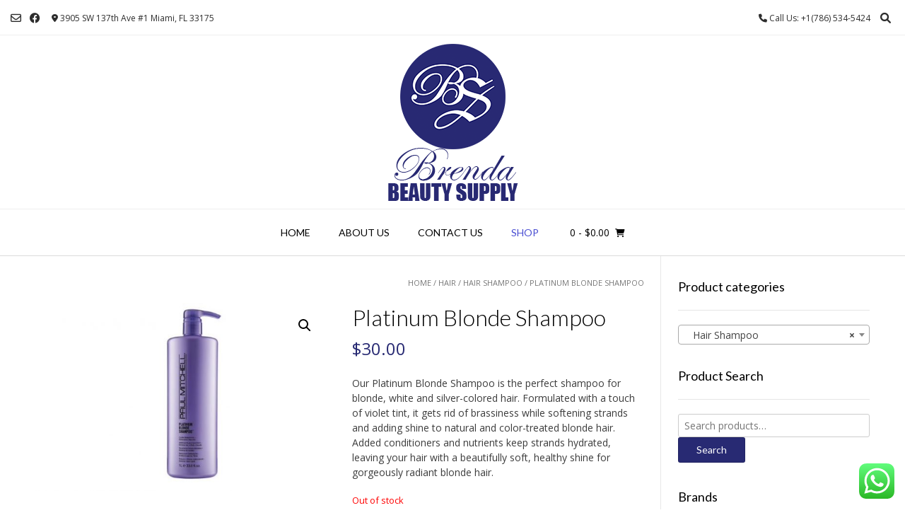

--- FILE ---
content_type: text/html; charset=UTF-8
request_url: https://brendabeautysupply.com/product/platinum-blonde-shampoo
body_size: 22234
content:
<!DOCTYPE html><!-- Vogue.ORG -->
<html lang="en-US">
<head>
<meta charset="UTF-8">
<meta name="viewport" content="width=device-width, initial-scale=1">
<link rel="profile" href="https://gmpg.org/xfn/11">
<title>Platinum Blonde Shampoo &#8211; Brenda Beauty Supply</title>
<meta name='robots' content='max-image-preview:large' />
<link rel='dns-prefetch' href='//fonts.googleapis.com' />
<link rel="alternate" type="application/rss+xml" title="Brenda Beauty Supply &raquo; Feed" href="https://brendabeautysupply.com/feed" />
<link rel="alternate" type="application/rss+xml" title="Brenda Beauty Supply &raquo; Comments Feed" href="https://brendabeautysupply.com/comments/feed" />
<link rel="alternate" type="application/rss+xml" title="Brenda Beauty Supply &raquo; Platinum Blonde Shampoo Comments Feed" href="https://brendabeautysupply.com/product/platinum-blonde-shampoo/feed" />
<script type="text/javascript">
window._wpemojiSettings = {"baseUrl":"https:\/\/s.w.org\/images\/core\/emoji\/14.0.0\/72x72\/","ext":".png","svgUrl":"https:\/\/s.w.org\/images\/core\/emoji\/14.0.0\/svg\/","svgExt":".svg","source":{"concatemoji":"https:\/\/brendabeautysupply.com\/wp-includes\/js\/wp-emoji-release.min.js?ver=6.2.8"}};
/*! This file is auto-generated */
!function(e,a,t){var n,r,o,i=a.createElement("canvas"),p=i.getContext&&i.getContext("2d");function s(e,t){p.clearRect(0,0,i.width,i.height),p.fillText(e,0,0);e=i.toDataURL();return p.clearRect(0,0,i.width,i.height),p.fillText(t,0,0),e===i.toDataURL()}function c(e){var t=a.createElement("script");t.src=e,t.defer=t.type="text/javascript",a.getElementsByTagName("head")[0].appendChild(t)}for(o=Array("flag","emoji"),t.supports={everything:!0,everythingExceptFlag:!0},r=0;r<o.length;r++)t.supports[o[r]]=function(e){if(p&&p.fillText)switch(p.textBaseline="top",p.font="600 32px Arial",e){case"flag":return s("\ud83c\udff3\ufe0f\u200d\u26a7\ufe0f","\ud83c\udff3\ufe0f\u200b\u26a7\ufe0f")?!1:!s("\ud83c\uddfa\ud83c\uddf3","\ud83c\uddfa\u200b\ud83c\uddf3")&&!s("\ud83c\udff4\udb40\udc67\udb40\udc62\udb40\udc65\udb40\udc6e\udb40\udc67\udb40\udc7f","\ud83c\udff4\u200b\udb40\udc67\u200b\udb40\udc62\u200b\udb40\udc65\u200b\udb40\udc6e\u200b\udb40\udc67\u200b\udb40\udc7f");case"emoji":return!s("\ud83e\udef1\ud83c\udffb\u200d\ud83e\udef2\ud83c\udfff","\ud83e\udef1\ud83c\udffb\u200b\ud83e\udef2\ud83c\udfff")}return!1}(o[r]),t.supports.everything=t.supports.everything&&t.supports[o[r]],"flag"!==o[r]&&(t.supports.everythingExceptFlag=t.supports.everythingExceptFlag&&t.supports[o[r]]);t.supports.everythingExceptFlag=t.supports.everythingExceptFlag&&!t.supports.flag,t.DOMReady=!1,t.readyCallback=function(){t.DOMReady=!0},t.supports.everything||(n=function(){t.readyCallback()},a.addEventListener?(a.addEventListener("DOMContentLoaded",n,!1),e.addEventListener("load",n,!1)):(e.attachEvent("onload",n),a.attachEvent("onreadystatechange",function(){"complete"===a.readyState&&t.readyCallback()})),(e=t.source||{}).concatemoji?c(e.concatemoji):e.wpemoji&&e.twemoji&&(c(e.twemoji),c(e.wpemoji)))}(window,document,window._wpemojiSettings);
</script>
<style type="text/css">
img.wp-smiley,
img.emoji {
	display: inline !important;
	border: none !important;
	box-shadow: none !important;
	height: 1em !important;
	width: 1em !important;
	margin: 0 0.07em !important;
	vertical-align: -0.1em !important;
	background: none !important;
	padding: 0 !important;
}
</style>
	<link rel='stylesheet' id='ht_ctc_main_css-css' href='https://brendabeautysupply.com/wp-content/plugins/click-to-chat-for-whatsapp/new/inc/assets/css/main.css?ver=3.29.1' type='text/css' media='all' />
<link rel='stylesheet' id='wp-block-library-css' href='https://brendabeautysupply.com/wp-includes/css/dist/block-library/style.min.css?ver=6.2.8' type='text/css' media='all' />
<link rel='stylesheet' id='wc-blocks-vendors-style-css' href='https://brendabeautysupply.com/wp-content/plugins/woocommerce/packages/woocommerce-blocks/build/wc-blocks-vendors-style.css?ver=10.0.5' type='text/css' media='all' />
<link rel='stylesheet' id='wc-blocks-style-css' href='https://brendabeautysupply.com/wp-content/plugins/woocommerce/packages/woocommerce-blocks/build/wc-blocks-style.css?ver=10.0.5' type='text/css' media='all' />
<link rel='stylesheet' id='classic-theme-styles-css' href='https://brendabeautysupply.com/wp-includes/css/classic-themes.min.css?ver=6.2.8' type='text/css' media='all' />
<style id='global-styles-inline-css' type='text/css'>
body{--wp--preset--color--black: #000000;--wp--preset--color--cyan-bluish-gray: #abb8c3;--wp--preset--color--white: #ffffff;--wp--preset--color--pale-pink: #f78da7;--wp--preset--color--vivid-red: #cf2e2e;--wp--preset--color--luminous-vivid-orange: #ff6900;--wp--preset--color--luminous-vivid-amber: #fcb900;--wp--preset--color--light-green-cyan: #7bdcb5;--wp--preset--color--vivid-green-cyan: #00d084;--wp--preset--color--pale-cyan-blue: #8ed1fc;--wp--preset--color--vivid-cyan-blue: #0693e3;--wp--preset--color--vivid-purple: #9b51e0;--wp--preset--gradient--vivid-cyan-blue-to-vivid-purple: linear-gradient(135deg,rgba(6,147,227,1) 0%,rgb(155,81,224) 100%);--wp--preset--gradient--light-green-cyan-to-vivid-green-cyan: linear-gradient(135deg,rgb(122,220,180) 0%,rgb(0,208,130) 100%);--wp--preset--gradient--luminous-vivid-amber-to-luminous-vivid-orange: linear-gradient(135deg,rgba(252,185,0,1) 0%,rgba(255,105,0,1) 100%);--wp--preset--gradient--luminous-vivid-orange-to-vivid-red: linear-gradient(135deg,rgba(255,105,0,1) 0%,rgb(207,46,46) 100%);--wp--preset--gradient--very-light-gray-to-cyan-bluish-gray: linear-gradient(135deg,rgb(238,238,238) 0%,rgb(169,184,195) 100%);--wp--preset--gradient--cool-to-warm-spectrum: linear-gradient(135deg,rgb(74,234,220) 0%,rgb(151,120,209) 20%,rgb(207,42,186) 40%,rgb(238,44,130) 60%,rgb(251,105,98) 80%,rgb(254,248,76) 100%);--wp--preset--gradient--blush-light-purple: linear-gradient(135deg,rgb(255,206,236) 0%,rgb(152,150,240) 100%);--wp--preset--gradient--blush-bordeaux: linear-gradient(135deg,rgb(254,205,165) 0%,rgb(254,45,45) 50%,rgb(107,0,62) 100%);--wp--preset--gradient--luminous-dusk: linear-gradient(135deg,rgb(255,203,112) 0%,rgb(199,81,192) 50%,rgb(65,88,208) 100%);--wp--preset--gradient--pale-ocean: linear-gradient(135deg,rgb(255,245,203) 0%,rgb(182,227,212) 50%,rgb(51,167,181) 100%);--wp--preset--gradient--electric-grass: linear-gradient(135deg,rgb(202,248,128) 0%,rgb(113,206,126) 100%);--wp--preset--gradient--midnight: linear-gradient(135deg,rgb(2,3,129) 0%,rgb(40,116,252) 100%);--wp--preset--duotone--dark-grayscale: url('#wp-duotone-dark-grayscale');--wp--preset--duotone--grayscale: url('#wp-duotone-grayscale');--wp--preset--duotone--purple-yellow: url('#wp-duotone-purple-yellow');--wp--preset--duotone--blue-red: url('#wp-duotone-blue-red');--wp--preset--duotone--midnight: url('#wp-duotone-midnight');--wp--preset--duotone--magenta-yellow: url('#wp-duotone-magenta-yellow');--wp--preset--duotone--purple-green: url('#wp-duotone-purple-green');--wp--preset--duotone--blue-orange: url('#wp-duotone-blue-orange');--wp--preset--font-size--small: 13px;--wp--preset--font-size--medium: 20px;--wp--preset--font-size--large: 36px;--wp--preset--font-size--x-large: 42px;--wp--preset--spacing--20: 0.44rem;--wp--preset--spacing--30: 0.67rem;--wp--preset--spacing--40: 1rem;--wp--preset--spacing--50: 1.5rem;--wp--preset--spacing--60: 2.25rem;--wp--preset--spacing--70: 3.38rem;--wp--preset--spacing--80: 5.06rem;--wp--preset--shadow--natural: 6px 6px 9px rgba(0, 0, 0, 0.2);--wp--preset--shadow--deep: 12px 12px 50px rgba(0, 0, 0, 0.4);--wp--preset--shadow--sharp: 6px 6px 0px rgba(0, 0, 0, 0.2);--wp--preset--shadow--outlined: 6px 6px 0px -3px rgba(255, 255, 255, 1), 6px 6px rgba(0, 0, 0, 1);--wp--preset--shadow--crisp: 6px 6px 0px rgba(0, 0, 0, 1);}:where(.is-layout-flex){gap: 0.5em;}body .is-layout-flow > .alignleft{float: left;margin-inline-start: 0;margin-inline-end: 2em;}body .is-layout-flow > .alignright{float: right;margin-inline-start: 2em;margin-inline-end: 0;}body .is-layout-flow > .aligncenter{margin-left: auto !important;margin-right: auto !important;}body .is-layout-constrained > .alignleft{float: left;margin-inline-start: 0;margin-inline-end: 2em;}body .is-layout-constrained > .alignright{float: right;margin-inline-start: 2em;margin-inline-end: 0;}body .is-layout-constrained > .aligncenter{margin-left: auto !important;margin-right: auto !important;}body .is-layout-constrained > :where(:not(.alignleft):not(.alignright):not(.alignfull)){max-width: var(--wp--style--global--content-size);margin-left: auto !important;margin-right: auto !important;}body .is-layout-constrained > .alignwide{max-width: var(--wp--style--global--wide-size);}body .is-layout-flex{display: flex;}body .is-layout-flex{flex-wrap: wrap;align-items: center;}body .is-layout-flex > *{margin: 0;}:where(.wp-block-columns.is-layout-flex){gap: 2em;}.has-black-color{color: var(--wp--preset--color--black) !important;}.has-cyan-bluish-gray-color{color: var(--wp--preset--color--cyan-bluish-gray) !important;}.has-white-color{color: var(--wp--preset--color--white) !important;}.has-pale-pink-color{color: var(--wp--preset--color--pale-pink) !important;}.has-vivid-red-color{color: var(--wp--preset--color--vivid-red) !important;}.has-luminous-vivid-orange-color{color: var(--wp--preset--color--luminous-vivid-orange) !important;}.has-luminous-vivid-amber-color{color: var(--wp--preset--color--luminous-vivid-amber) !important;}.has-light-green-cyan-color{color: var(--wp--preset--color--light-green-cyan) !important;}.has-vivid-green-cyan-color{color: var(--wp--preset--color--vivid-green-cyan) !important;}.has-pale-cyan-blue-color{color: var(--wp--preset--color--pale-cyan-blue) !important;}.has-vivid-cyan-blue-color{color: var(--wp--preset--color--vivid-cyan-blue) !important;}.has-vivid-purple-color{color: var(--wp--preset--color--vivid-purple) !important;}.has-black-background-color{background-color: var(--wp--preset--color--black) !important;}.has-cyan-bluish-gray-background-color{background-color: var(--wp--preset--color--cyan-bluish-gray) !important;}.has-white-background-color{background-color: var(--wp--preset--color--white) !important;}.has-pale-pink-background-color{background-color: var(--wp--preset--color--pale-pink) !important;}.has-vivid-red-background-color{background-color: var(--wp--preset--color--vivid-red) !important;}.has-luminous-vivid-orange-background-color{background-color: var(--wp--preset--color--luminous-vivid-orange) !important;}.has-luminous-vivid-amber-background-color{background-color: var(--wp--preset--color--luminous-vivid-amber) !important;}.has-light-green-cyan-background-color{background-color: var(--wp--preset--color--light-green-cyan) !important;}.has-vivid-green-cyan-background-color{background-color: var(--wp--preset--color--vivid-green-cyan) !important;}.has-pale-cyan-blue-background-color{background-color: var(--wp--preset--color--pale-cyan-blue) !important;}.has-vivid-cyan-blue-background-color{background-color: var(--wp--preset--color--vivid-cyan-blue) !important;}.has-vivid-purple-background-color{background-color: var(--wp--preset--color--vivid-purple) !important;}.has-black-border-color{border-color: var(--wp--preset--color--black) !important;}.has-cyan-bluish-gray-border-color{border-color: var(--wp--preset--color--cyan-bluish-gray) !important;}.has-white-border-color{border-color: var(--wp--preset--color--white) !important;}.has-pale-pink-border-color{border-color: var(--wp--preset--color--pale-pink) !important;}.has-vivid-red-border-color{border-color: var(--wp--preset--color--vivid-red) !important;}.has-luminous-vivid-orange-border-color{border-color: var(--wp--preset--color--luminous-vivid-orange) !important;}.has-luminous-vivid-amber-border-color{border-color: var(--wp--preset--color--luminous-vivid-amber) !important;}.has-light-green-cyan-border-color{border-color: var(--wp--preset--color--light-green-cyan) !important;}.has-vivid-green-cyan-border-color{border-color: var(--wp--preset--color--vivid-green-cyan) !important;}.has-pale-cyan-blue-border-color{border-color: var(--wp--preset--color--pale-cyan-blue) !important;}.has-vivid-cyan-blue-border-color{border-color: var(--wp--preset--color--vivid-cyan-blue) !important;}.has-vivid-purple-border-color{border-color: var(--wp--preset--color--vivid-purple) !important;}.has-vivid-cyan-blue-to-vivid-purple-gradient-background{background: var(--wp--preset--gradient--vivid-cyan-blue-to-vivid-purple) !important;}.has-light-green-cyan-to-vivid-green-cyan-gradient-background{background: var(--wp--preset--gradient--light-green-cyan-to-vivid-green-cyan) !important;}.has-luminous-vivid-amber-to-luminous-vivid-orange-gradient-background{background: var(--wp--preset--gradient--luminous-vivid-amber-to-luminous-vivid-orange) !important;}.has-luminous-vivid-orange-to-vivid-red-gradient-background{background: var(--wp--preset--gradient--luminous-vivid-orange-to-vivid-red) !important;}.has-very-light-gray-to-cyan-bluish-gray-gradient-background{background: var(--wp--preset--gradient--very-light-gray-to-cyan-bluish-gray) !important;}.has-cool-to-warm-spectrum-gradient-background{background: var(--wp--preset--gradient--cool-to-warm-spectrum) !important;}.has-blush-light-purple-gradient-background{background: var(--wp--preset--gradient--blush-light-purple) !important;}.has-blush-bordeaux-gradient-background{background: var(--wp--preset--gradient--blush-bordeaux) !important;}.has-luminous-dusk-gradient-background{background: var(--wp--preset--gradient--luminous-dusk) !important;}.has-pale-ocean-gradient-background{background: var(--wp--preset--gradient--pale-ocean) !important;}.has-electric-grass-gradient-background{background: var(--wp--preset--gradient--electric-grass) !important;}.has-midnight-gradient-background{background: var(--wp--preset--gradient--midnight) !important;}.has-small-font-size{font-size: var(--wp--preset--font-size--small) !important;}.has-medium-font-size{font-size: var(--wp--preset--font-size--medium) !important;}.has-large-font-size{font-size: var(--wp--preset--font-size--large) !important;}.has-x-large-font-size{font-size: var(--wp--preset--font-size--x-large) !important;}
.wp-block-navigation a:where(:not(.wp-element-button)){color: inherit;}
:where(.wp-block-columns.is-layout-flex){gap: 2em;}
.wp-block-pullquote{font-size: 1.5em;line-height: 1.6;}
</style>
<link rel='stylesheet' id='photoswipe-css' href='https://brendabeautysupply.com/wp-content/plugins/woocommerce/assets/css/photoswipe/photoswipe.min.css?ver=7.7.1' type='text/css' media='all' />
<link rel='stylesheet' id='photoswipe-default-skin-css' href='https://brendabeautysupply.com/wp-content/plugins/woocommerce/assets/css/photoswipe/default-skin/default-skin.min.css?ver=7.7.1' type='text/css' media='all' />
<link rel='stylesheet' id='woocommerce-layout-css' href='https://brendabeautysupply.com/wp-content/plugins/woocommerce/assets/css/woocommerce-layout.css?ver=7.7.1' type='text/css' media='all' />
<link rel='stylesheet' id='woocommerce-smallscreen-css' href='https://brendabeautysupply.com/wp-content/plugins/woocommerce/assets/css/woocommerce-smallscreen.css?ver=7.7.1' type='text/css' media='only screen and (max-width: 768px)' />
<link rel='stylesheet' id='woocommerce-general-css' href='https://brendabeautysupply.com/wp-content/plugins/woocommerce/assets/css/woocommerce.css?ver=7.7.1' type='text/css' media='all' />
<style id='woocommerce-inline-inline-css' type='text/css'>
.woocommerce form .form-row .required { visibility: visible; }
</style>
<link rel='stylesheet' id='customizer_vogue_fonts-css' href='//fonts.googleapis.com/css?family=Open+Sans%3Aregular%2Citalic%2C700%7CLato%3Aregular%2Citalic%2C700%26subset%3Dlatin%2C' type='text/css' media='screen' />
<link rel='stylesheet' id='vogue-body-font-default-css' href='//fonts.googleapis.com/css?family=Open+Sans%3A400%2C300%2C300italic%2C400italic%2C600%2C600italic%2C700%2C700italic&#038;ver=1.4.74' type='text/css' media='all' />
<link rel='stylesheet' id='vogue-heading-font-default-css' href='//fonts.googleapis.com/css?family=Lato%3A400%2C300%2C300italic%2C400italic%2C700%2C700italic&#038;ver=1.4.74' type='text/css' media='all' />
<link rel='stylesheet' id='vogue-font-awesome-css' href='https://brendabeautysupply.com/wp-content/themes/vogue/includes/font-awesome/css/all.min.css?ver=6.0.0' type='text/css' media='all' />
<link rel='stylesheet' id='vogue-style-css' href='https://brendabeautysupply.com/wp-content/themes/vogue/style.css?ver=1.4.74' type='text/css' media='all' />
<link rel='stylesheet' id='vogue-header-style-css' href='https://brendabeautysupply.com/wp-content/themes/vogue/templates/css/header-one.css?ver=1.4.74' type='text/css' media='all' />
<link rel='stylesheet' id='vogue-standard-woocommerce-style-css' href='https://brendabeautysupply.com/wp-content/themes/vogue/templates/css/woocommerce-standard-style.css?ver=1.4.74' type='text/css' media='all' />
<link rel='stylesheet' id='vogue-footer-style-css' href='https://brendabeautysupply.com/wp-content/themes/vogue/templates/css/footer-social.css?ver=1.4.74' type='text/css' media='all' />
<link rel='stylesheet' id='pwb-styles-frontend-css' href='https://brendabeautysupply.com/wp-content/plugins/perfect-woocommerce-brands/build/frontend/css/style.css?ver=3.2.0' type='text/css' media='all' />
<link rel='stylesheet' id='msl-main-css' href='https://brendabeautysupply.com/wp-content/plugins/master-slider/public/assets/css/masterslider.main.css?ver=3.9.1' type='text/css' media='all' />
<link rel='stylesheet' id='msl-custom-css' href='https://brendabeautysupply.com/wp-content/uploads/master-slider/custom.css?ver=3.5' type='text/css' media='all' />
<script type='text/javascript' src='https://brendabeautysupply.com/wp-includes/js/jquery/jquery.min.js?ver=3.6.4' id='jquery-core-js'></script>
<script type='text/javascript' src='https://brendabeautysupply.com/wp-includes/js/jquery/jquery-migrate.min.js?ver=3.4.0' id='jquery-migrate-js'></script>
<link rel="https://api.w.org/" href="https://brendabeautysupply.com/wp-json/" /><link rel="alternate" type="application/json" href="https://brendabeautysupply.com/wp-json/wp/v2/product/1268" /><link rel="EditURI" type="application/rsd+xml" title="RSD" href="https://brendabeautysupply.com/xmlrpc.php?rsd" />
<link rel="wlwmanifest" type="application/wlwmanifest+xml" href="https://brendabeautysupply.com/wp-includes/wlwmanifest.xml" />
<meta name="generator" content="WordPress 6.2.8" />
<meta name="generator" content="WooCommerce 7.7.1" />
<link rel="canonical" href="https://brendabeautysupply.com/product/platinum-blonde-shampoo" />
<link rel='shortlink' href='https://brendabeautysupply.com/?p=1268' />
<link rel="alternate" type="application/json+oembed" href="https://brendabeautysupply.com/wp-json/oembed/1.0/embed?url=https%3A%2F%2Fbrendabeautysupply.com%2Fproduct%2Fplatinum-blonde-shampoo" />
<link rel="alternate" type="text/xml+oembed" href="https://brendabeautysupply.com/wp-json/oembed/1.0/embed?url=https%3A%2F%2Fbrendabeautysupply.com%2Fproduct%2Fplatinum-blonde-shampoo&#038;format=xml" />
<script>var ms_grabbing_curosr = 'https://brendabeautysupply.com/wp-content/plugins/master-slider/public/assets/css/common/grabbing.cur', ms_grab_curosr = 'https://brendabeautysupply.com/wp-content/plugins/master-slider/public/assets/css/common/grab.cur';</script>
<meta name="generator" content="MasterSlider 3.9.1 - Responsive Touch Image Slider | avt.li/msf" />
	<noscript><style>.woocommerce-product-gallery{ opacity: 1 !important; }</style></noscript>
	<meta name="generator" content="Elementor 3.14.1; features: a11y_improvements, additional_custom_breakpoints; settings: css_print_method-external, google_font-enabled, font_display-auto">
<link rel="icon" href="https://brendabeautysupply.com/wp-content/uploads/2018/11/cropped-siteicon-32x32.png" sizes="32x32" />
<link rel="icon" href="https://brendabeautysupply.com/wp-content/uploads/2018/11/cropped-siteicon-192x192.png" sizes="192x192" />
<link rel="apple-touch-icon" href="https://brendabeautysupply.com/wp-content/uploads/2018/11/cropped-siteicon-180x180.png" />
<meta name="msapplication-TileImage" content="https://brendabeautysupply.com/wp-content/uploads/2018/11/cropped-siteicon-270x270.png" />
</head>
<body data-rsssl=1 class="product-template-default single single-product postid-1268 theme-vogue _masterslider _ms_version_3.9.1 woocommerce woocommerce-page woocommerce-no-js elementor-default elementor-kit-4900">
<svg xmlns="http://www.w3.org/2000/svg" viewBox="0 0 0 0" width="0" height="0" focusable="false" role="none" style="visibility: hidden; position: absolute; left: -9999px; overflow: hidden;" ><defs><filter id="wp-duotone-dark-grayscale"><feColorMatrix color-interpolation-filters="sRGB" type="matrix" values=" .299 .587 .114 0 0 .299 .587 .114 0 0 .299 .587 .114 0 0 .299 .587 .114 0 0 " /><feComponentTransfer color-interpolation-filters="sRGB" ><feFuncR type="table" tableValues="0 0.49803921568627" /><feFuncG type="table" tableValues="0 0.49803921568627" /><feFuncB type="table" tableValues="0 0.49803921568627" /><feFuncA type="table" tableValues="1 1" /></feComponentTransfer><feComposite in2="SourceGraphic" operator="in" /></filter></defs></svg><svg xmlns="http://www.w3.org/2000/svg" viewBox="0 0 0 0" width="0" height="0" focusable="false" role="none" style="visibility: hidden; position: absolute; left: -9999px; overflow: hidden;" ><defs><filter id="wp-duotone-grayscale"><feColorMatrix color-interpolation-filters="sRGB" type="matrix" values=" .299 .587 .114 0 0 .299 .587 .114 0 0 .299 .587 .114 0 0 .299 .587 .114 0 0 " /><feComponentTransfer color-interpolation-filters="sRGB" ><feFuncR type="table" tableValues="0 1" /><feFuncG type="table" tableValues="0 1" /><feFuncB type="table" tableValues="0 1" /><feFuncA type="table" tableValues="1 1" /></feComponentTransfer><feComposite in2="SourceGraphic" operator="in" /></filter></defs></svg><svg xmlns="http://www.w3.org/2000/svg" viewBox="0 0 0 0" width="0" height="0" focusable="false" role="none" style="visibility: hidden; position: absolute; left: -9999px; overflow: hidden;" ><defs><filter id="wp-duotone-purple-yellow"><feColorMatrix color-interpolation-filters="sRGB" type="matrix" values=" .299 .587 .114 0 0 .299 .587 .114 0 0 .299 .587 .114 0 0 .299 .587 .114 0 0 " /><feComponentTransfer color-interpolation-filters="sRGB" ><feFuncR type="table" tableValues="0.54901960784314 0.98823529411765" /><feFuncG type="table" tableValues="0 1" /><feFuncB type="table" tableValues="0.71764705882353 0.25490196078431" /><feFuncA type="table" tableValues="1 1" /></feComponentTransfer><feComposite in2="SourceGraphic" operator="in" /></filter></defs></svg><svg xmlns="http://www.w3.org/2000/svg" viewBox="0 0 0 0" width="0" height="0" focusable="false" role="none" style="visibility: hidden; position: absolute; left: -9999px; overflow: hidden;" ><defs><filter id="wp-duotone-blue-red"><feColorMatrix color-interpolation-filters="sRGB" type="matrix" values=" .299 .587 .114 0 0 .299 .587 .114 0 0 .299 .587 .114 0 0 .299 .587 .114 0 0 " /><feComponentTransfer color-interpolation-filters="sRGB" ><feFuncR type="table" tableValues="0 1" /><feFuncG type="table" tableValues="0 0.27843137254902" /><feFuncB type="table" tableValues="0.5921568627451 0.27843137254902" /><feFuncA type="table" tableValues="1 1" /></feComponentTransfer><feComposite in2="SourceGraphic" operator="in" /></filter></defs></svg><svg xmlns="http://www.w3.org/2000/svg" viewBox="0 0 0 0" width="0" height="0" focusable="false" role="none" style="visibility: hidden; position: absolute; left: -9999px; overflow: hidden;" ><defs><filter id="wp-duotone-midnight"><feColorMatrix color-interpolation-filters="sRGB" type="matrix" values=" .299 .587 .114 0 0 .299 .587 .114 0 0 .299 .587 .114 0 0 .299 .587 .114 0 0 " /><feComponentTransfer color-interpolation-filters="sRGB" ><feFuncR type="table" tableValues="0 0" /><feFuncG type="table" tableValues="0 0.64705882352941" /><feFuncB type="table" tableValues="0 1" /><feFuncA type="table" tableValues="1 1" /></feComponentTransfer><feComposite in2="SourceGraphic" operator="in" /></filter></defs></svg><svg xmlns="http://www.w3.org/2000/svg" viewBox="0 0 0 0" width="0" height="0" focusable="false" role="none" style="visibility: hidden; position: absolute; left: -9999px; overflow: hidden;" ><defs><filter id="wp-duotone-magenta-yellow"><feColorMatrix color-interpolation-filters="sRGB" type="matrix" values=" .299 .587 .114 0 0 .299 .587 .114 0 0 .299 .587 .114 0 0 .299 .587 .114 0 0 " /><feComponentTransfer color-interpolation-filters="sRGB" ><feFuncR type="table" tableValues="0.78039215686275 1" /><feFuncG type="table" tableValues="0 0.94901960784314" /><feFuncB type="table" tableValues="0.35294117647059 0.47058823529412" /><feFuncA type="table" tableValues="1 1" /></feComponentTransfer><feComposite in2="SourceGraphic" operator="in" /></filter></defs></svg><svg xmlns="http://www.w3.org/2000/svg" viewBox="0 0 0 0" width="0" height="0" focusable="false" role="none" style="visibility: hidden; position: absolute; left: -9999px; overflow: hidden;" ><defs><filter id="wp-duotone-purple-green"><feColorMatrix color-interpolation-filters="sRGB" type="matrix" values=" .299 .587 .114 0 0 .299 .587 .114 0 0 .299 .587 .114 0 0 .299 .587 .114 0 0 " /><feComponentTransfer color-interpolation-filters="sRGB" ><feFuncR type="table" tableValues="0.65098039215686 0.40392156862745" /><feFuncG type="table" tableValues="0 1" /><feFuncB type="table" tableValues="0.44705882352941 0.4" /><feFuncA type="table" tableValues="1 1" /></feComponentTransfer><feComposite in2="SourceGraphic" operator="in" /></filter></defs></svg><svg xmlns="http://www.w3.org/2000/svg" viewBox="0 0 0 0" width="0" height="0" focusable="false" role="none" style="visibility: hidden; position: absolute; left: -9999px; overflow: hidden;" ><defs><filter id="wp-duotone-blue-orange"><feColorMatrix color-interpolation-filters="sRGB" type="matrix" values=" .299 .587 .114 0 0 .299 .587 .114 0 0 .299 .587 .114 0 0 .299 .587 .114 0 0 " /><feComponentTransfer color-interpolation-filters="sRGB" ><feFuncR type="table" tableValues="0.098039215686275 1" /><feFuncG type="table" tableValues="0 0.66274509803922" /><feFuncB type="table" tableValues="0.84705882352941 0.41960784313725" /><feFuncA type="table" tableValues="1 1" /></feComponentTransfer><feComposite in2="SourceGraphic" operator="in" /></filter></defs></svg><div id="page" class="hfeed site vogue-meta-slider">

<a class="skip-link screen-reader-text" href="#site-content">Skip to content</a>

	
		
			
		
<header id="masthead" class="site-header site-header-one">
	
		
			<div class="site-header-topbar">
			<div class="site-topbar-left">
								
								
					<a href="mailto:&#105;n&#102;o&#064;&#098;r&#101;n%64a%62&#101;a&#117;&#116;&#121;%73u%70%70l%79.c%6f&#109;" title="Send Us an Email" class="header-social-icon social-email"><i class="far fa-envelope"></i></a><a href="https://www.facebook.com/brendasupply/" target="_blank" title="Find Us on Facebook" class="header-social-icon social-facebook" rel="noopener"><i class="fab fa-facebook"></i></a>					
								
								
					            	<span class="site-topbar-left-ad header-address"><i class="fas fa-map-marker-alt"></i> 3905 SW 137th Ave #1 Miami, FL 33175</span>
								
							</div>
			
			<div class="site-topbar-right">
								
					            	<span class="site-topbar-right-no header-phone"><i class="fas fa-phone"></i> Call Us: +1(786) 534-5424</span>
								
									<button class="menu-search">
				    	<i class="fas fa-search search-btn"></i>
				    </button>
								
							</div>
			
			<div class="clearboth"></div>
		</div>
				    <div class="search-block">
		        <form role="search" method="get" class="search-form" action="https://brendabeautysupply.com/">
	<label>
		<input type="search" class="search-field" placeholder="Search &amp; hit enter&hellip;" value="" name="s" />
	</label>
	<input type="submit" class="search-submit" value="&nbsp;" />
</form>		    </div>
				
	<div class="site-container">
		
		<div class="site-branding">
			
					        <a href="https://brendabeautysupply.com/" class="site-logo-img" title="Brenda Beauty Supply"><img src="https://brendabeautysupply.com/wp-content/uploads/2018/12/LOGOHG.png" alt="Brenda Beauty Supply" /></a>
		    			
		</div><!-- .site-branding -->
		
	</div>
	
						<nav id="site-navigation" class="main-navigation vogue-mobile-nav-skin-dark" role="navigation">
				<button class="header-menu-button"><i class="fas fa-bars"></i><span>menu</span></button>
				<div id="main-menu" class="main-menu-container">
					<div class="main-menu-inner">
						<button class="main-menu-close"><i class="fas fa-angle-right"></i><i class="fas fa-angle-left"></i></button>
						<div class="menu-main-menu-container"><ul id="primary-menu" class="menu"><li id="menu-item-55" class="menu-item menu-item-type-post_type menu-item-object-page menu-item-home menu-item-55"><a href="https://brendabeautysupply.com/">Home</a></li>
<li id="menu-item-56" class="menu-item menu-item-type-post_type menu-item-object-page menu-item-has-children menu-item-56"><a href="https://brendabeautysupply.com/about-us">About us</a>
<ul class="sub-menu">
	<li id="menu-item-58" class="menu-item menu-item-type-post_type menu-item-object-page menu-item-58"><a href="https://brendabeautysupply.com/faq">FAQ</a></li>
</ul>
</li>
<li id="menu-item-57" class="menu-item menu-item-type-post_type menu-item-object-page menu-item-57"><a href="https://brendabeautysupply.com/contact-us">Contact Us</a></li>
<li id="menu-item-59" class="menu-item menu-item-type-post_type menu-item-object-page menu-item-has-children current_page_parent menu-item-59"><a href="https://brendabeautysupply.com/shop">Shop</a>
<ul class="sub-menu">
	<li id="menu-item-60" class="menu-item menu-item-type-post_type menu-item-object-page menu-item-60"><a href="https://brendabeautysupply.com/cart">Cart</a></li>
	<li id="menu-item-61" class="menu-item menu-item-type-post_type menu-item-object-page menu-item-61"><a href="https://brendabeautysupply.com/checkout">Checkout</a></li>
	<li id="menu-item-62" class="menu-item menu-item-type-post_type menu-item-object-page menu-item-62"><a href="https://brendabeautysupply.com/my-account">My account</a></li>
</ul>
</li>
</ul></div>						
													<div class="header-cart">
								
								<a class="header-cart-contents" href="https://brendabeautysupply.com/cart" title="View your shopping cart">
									<span class="header-cart-amount">
										0<span> - &#036;0.00</span>
									</span>
									<span class="header-cart-checkout ">
										<i class="fas fa-shopping-cart"></i>
									</span>
								</a>
								
							</div>
											</div>
				</div>
			</nav><!-- #site-navigation -->
					
</header><!-- #masthead -->		
		
	
	
	<div id="site-content" class="site-container content-container content-has-sidebar ">

	<div id="primary" class="content-area"><main id="main" class="site-main" role="main"><nav class="woocommerce-breadcrumb"><a href="https://brendabeautysupply.com">Home</a>&nbsp;&#47;&nbsp;<a href="https://brendabeautysupply.com/product-category/hair">Hair</a>&nbsp;&#47;&nbsp;<a href="https://brendabeautysupply.com/product-category/hair/hair-shampoo">Hair Shampoo</a>&nbsp;&#47;&nbsp;Platinum Blonde Shampoo</nav>
					
			<div class="woocommerce-notices-wrapper"></div><div id="product-1268" class="product type-product post-1268 status-publish first outofstock product_cat-hair product_cat-hair-shampoo product_tag-hair product_tag-paul-mitchell product_tag-platinum-blonde product_tag-shampoo has-post-thumbnail taxable shipping-taxable purchasable product-type-simple">

	<div class="woocommerce-product-gallery woocommerce-product-gallery--with-images woocommerce-product-gallery--columns-4 images" data-columns="4" style="opacity: 0; transition: opacity .25s ease-in-out;">
	<figure class="woocommerce-product-gallery__wrapper">
		<div data-thumb="https://brendabeautysupply.com/wp-content/uploads/2019/05/IMG_5385-100x100.jpg" data-thumb-alt="" class="woocommerce-product-gallery__image"><a href="https://brendabeautysupply.com/wp-content/uploads/2019/05/IMG_5385.jpg"><img width="600" height="386" src="https://brendabeautysupply.com/wp-content/uploads/2019/05/IMG_5385-600x386.jpg" class="wp-post-image" alt="" decoding="async" loading="lazy" title="IMG_5385" data-caption="" data-src="https://brendabeautysupply.com/wp-content/uploads/2019/05/IMG_5385.jpg" data-large_image="https://brendabeautysupply.com/wp-content/uploads/2019/05/IMG_5385.jpg" data-large_image_width="1242" data-large_image_height="799" srcset="https://brendabeautysupply.com/wp-content/uploads/2019/05/IMG_5385-600x386.jpg 600w, https://brendabeautysupply.com/wp-content/uploads/2019/05/IMG_5385-300x193.jpg 300w, https://brendabeautysupply.com/wp-content/uploads/2019/05/IMG_5385-768x494.jpg 768w, https://brendabeautysupply.com/wp-content/uploads/2019/05/IMG_5385-1024x659.jpg 1024w, https://brendabeautysupply.com/wp-content/uploads/2019/05/IMG_5385.jpg 1242w" sizes="(max-width: 600px) 100vw, 600px" /></a></div>	</figure>
</div>

	<div class="summary entry-summary">
		<h1 class="product_title entry-title">Platinum Blonde Shampoo</h1><p class="price"><span class="woocommerce-Price-amount amount"><bdi><span class="woocommerce-Price-currencySymbol">&#36;</span>30.00</bdi></span></p>
<div class="woocommerce-product-details__short-description">
	<p>Our Platinum Blonde Shampoo is the perfect shampoo for blonde, white and silver-colored hair. Formulated with a touch of violet tint, it gets rid of brassiness while softening strands and adding shine to natural and color-treated blonde hair. Added conditioners and nutrients keep strands hydrated, leaving your hair with a beautifully soft, healthy shine for gorgeously radiant blonde hair.</p>
</div>
<p class="stock out-of-stock">Out of stock</p>
<div class="product_meta">

	
	
	<span class="posted_in">Categories: <a href="https://brendabeautysupply.com/product-category/hair" rel="tag">Hair</a>, <a href="https://brendabeautysupply.com/product-category/hair/hair-shampoo" rel="tag">Hair Shampoo</a></span>
	<span class="tagged_as">Tags: <a href="https://brendabeautysupply.com/product-tag/hair" rel="tag">Hair</a>, <a href="https://brendabeautysupply.com/product-tag/paul-mitchell" rel="tag">Paul Mitchell</a>, <a href="https://brendabeautysupply.com/product-tag/platinum-blonde" rel="tag">Platinum Blonde</a>, <a href="https://brendabeautysupply.com/product-tag/shampoo" rel="tag">Shampoo</a></span>
	
</div>
<div class="pwb-single-product-brands pwb-clearfix"><a href="https://brendabeautysupply.com/brand/paul-mitchell" title="View brand">PAUL MITCHELL</a></div>	</div>

	
	<div class="woocommerce-tabs wc-tabs-wrapper">
		<ul class="tabs wc-tabs" role="tablist">
							<li class="description_tab" id="tab-title-description" role="tab" aria-controls="tab-description">
					<a href="#tab-description">
						Description					</a>
				</li>
							<li class="pwb_tab_tab" id="tab-title-pwb_tab" role="tab" aria-controls="tab-pwb_tab">
					<a href="#tab-pwb_tab">
						Brand					</a>
				</li>
							<li class="reviews_tab" id="tab-title-reviews" role="tab" aria-controls="tab-reviews">
					<a href="#tab-reviews">
						Reviews (0)					</a>
				</li>
					</ul>
					<div class="woocommerce-Tabs-panel woocommerce-Tabs-panel--description panel entry-content wc-tab" id="tab-description" role="tabpanel" aria-labelledby="tab-title-description">
				
	<h2>Description</h2>

<p>Paul Mitchell Platinum Blonde Shampoo.</p>
			</div>
					<div class="woocommerce-Tabs-panel woocommerce-Tabs-panel--pwb_tab panel entry-content wc-tab" id="tab-pwb_tab" role="tabpanel" aria-labelledby="tab-title-pwb_tab">
				
		<h2>Brand</h2>
									<div id="tab-pwb_tab-content">
					<h3>PAUL MITCHELL</h3>
																</div>
							</div>
					<div class="woocommerce-Tabs-panel woocommerce-Tabs-panel--reviews panel entry-content wc-tab" id="tab-reviews" role="tabpanel" aria-labelledby="tab-title-reviews">
				<div id="reviews" class="woocommerce-Reviews">
	<div id="comments">
		<h2 class="woocommerce-Reviews-title">
			Reviews		</h2>

					<p class="woocommerce-noreviews">There are no reviews yet.</p>
			</div>

			<div id="review_form_wrapper">
			<div id="review_form">
					<div id="respond" class="comment-respond">
		<span id="reply-title" class="comment-reply-title">Be the first to review &ldquo;Platinum Blonde Shampoo&rdquo; <small><a rel="nofollow" id="cancel-comment-reply-link" href="/product/platinum-blonde-shampoo#respond" style="display:none;">Cancel reply</a></small></span><form action="https://brendabeautysupply.com/wp-comments-post.php" method="post" id="commentform" class="comment-form" novalidate><p class="comment-notes"><span id="email-notes">Your email address will not be published.</span> <span class="required-field-message">Required fields are marked <span class="required">*</span></span></p><div class="comment-form-rating"><label for="rating">Your rating&nbsp;<span class="required">*</span></label><select name="rating" id="rating" required>
						<option value="">Rate&hellip;</option>
						<option value="5">Perfect</option>
						<option value="4">Good</option>
						<option value="3">Average</option>
						<option value="2">Not that bad</option>
						<option value="1">Very poor</option>
					</select></div><p class="comment-form-comment"><label for="comment">Your review&nbsp;<span class="required">*</span></label><textarea id="comment" name="comment" cols="45" rows="8" required></textarea></p><p class="comment-form-author"><label for="author">Name&nbsp;<span class="required">*</span></label><input id="author" name="author" type="text" value="" size="30" required /></p>
<p class="comment-form-email"><label for="email">Email&nbsp;<span class="required">*</span></label><input id="email" name="email" type="email" value="" size="30" required /></p>
<p class="form-submit"><input name="submit" type="submit" id="submit" class="submit" value="Submit" /> <input type='hidden' name='comment_post_ID' value='1268' id='comment_post_ID' />
<input type='hidden' name='comment_parent' id='comment_parent' value='0' />
</p></form>	</div><!-- #respond -->
				</div>
		</div>
	
	<div class="clear"></div>
</div>
			</div>
		
			</div>


	<section class="related products">

					<h2>Related products</h2>
				
		<ul class="products columns-4">

			
					<li class="product type-product post-379 status-publish first outofstock product_cat-hair product_cat-hair-protection product_cat-hair-treatment has-post-thumbnail taxable shipping-taxable purchasable product-type-variable">
	<a href="https://brendabeautysupply.com/product/moroccanoil-treatment-light" class="woocommerce-LoopProduct-link woocommerce-loop-product__link"><img width="300" height="300" src="https://brendabeautysupply.com/wp-content/uploads/2018/12/IMG_3167-300x300.jpg" class="attachment-woocommerce_thumbnail size-woocommerce_thumbnail" alt="" decoding="async" loading="lazy" srcset="https://brendabeautysupply.com/wp-content/uploads/2018/12/IMG_3167-300x300.jpg 300w, https://brendabeautysupply.com/wp-content/uploads/2018/12/IMG_3167-150x150.jpg 150w, https://brendabeautysupply.com/wp-content/uploads/2018/12/IMG_3167-100x100.jpg 100w" sizes="(max-width: 300px) 100vw, 300px" /><h2 class="woocommerce-loop-product__title">Moroccanoil Dry Shampoo Light Tones, Available Sizes 0.85oz, 25ml /3.4oz, 100ml</h2>
	<span class="price"><span class="woocommerce-Price-amount amount"><bdi><span class="woocommerce-Price-currencySymbol">&#36;</span>15.00</bdi></span> &ndash; <span class="woocommerce-Price-amount amount"><bdi><span class="woocommerce-Price-currencySymbol">&#36;</span>44.00</bdi></span></span>
</a><a href="https://brendabeautysupply.com/product/moroccanoil-treatment-light" data-quantity="1" class="button wp-element-button product_type_variable" data-product_id="379" data-product_sku="" aria-label="Select options for &ldquo;Moroccanoil Dry Shampoo Light Tones, Available Sizes 0.85oz, 25ml /3.4oz, 100ml&rdquo;" rel="nofollow">Select options</a></li>

			
					<li class="product type-product post-445 status-publish outofstock product_cat-hair product_cat-hair-condition product_cat-hair-treatment product_tag-conditioner product_tag-hair product_tag-moroccan-oil has-post-thumbnail taxable shipping-taxable purchasable product-type-simple">
	<a href="https://brendabeautysupply.com/product/moroccanoil-curl-enhancing-conditioner" class="woocommerce-LoopProduct-link woocommerce-loop-product__link"><img width="300" height="300" src="https://brendabeautysupply.com/wp-content/uploads/2018/12/IMG_3178-300x300.jpg" class="attachment-woocommerce_thumbnail size-woocommerce_thumbnail" alt="" decoding="async" loading="lazy" srcset="https://brendabeautysupply.com/wp-content/uploads/2018/12/IMG_3178-300x300.jpg 300w, https://brendabeautysupply.com/wp-content/uploads/2018/12/IMG_3178-150x150.jpg 150w, https://brendabeautysupply.com/wp-content/uploads/2018/12/IMG_3178-100x100.jpg 100w" sizes="(max-width: 300px) 100vw, 300px" /><h2 class="woocommerce-loop-product__title">Moroccanoil Curl Enhancing Conditioner</h2>
	<span class="price"><span class="woocommerce-Price-amount amount"><bdi><span class="woocommerce-Price-currencySymbol">&#36;</span>29.00</bdi></span></span>
</a><a href="https://brendabeautysupply.com/product/moroccanoil-curl-enhancing-conditioner" data-quantity="1" class="button wp-element-button product_type_simple" data-product_id="445" data-product_sku="" aria-label="Read more about &ldquo;Moroccanoil Curl Enhancing Conditioner&rdquo;" rel="nofollow">Read more</a></li>

			
					<li class="product type-product post-475 status-publish outofstock product_cat-hair product_cat-hair-protection product_cat-hair-treatment product_tag-cream product_tag-hair product_tag-moroccan-oil has-post-thumbnail taxable shipping-taxable purchasable product-type-simple">
	<a href="https://brendabeautysupply.com/product/moroccanoil-molding-cream" class="woocommerce-LoopProduct-link woocommerce-loop-product__link"><img width="300" height="300" src="https://brendabeautysupply.com/wp-content/uploads/2018/12/IMG_3209-300x300.jpg" class="attachment-woocommerce_thumbnail size-woocommerce_thumbnail" alt="" decoding="async" loading="lazy" srcset="https://brendabeautysupply.com/wp-content/uploads/2018/12/IMG_3209-300x300.jpg 300w, https://brendabeautysupply.com/wp-content/uploads/2018/12/IMG_3209-150x150.jpg 150w, https://brendabeautysupply.com/wp-content/uploads/2018/12/IMG_3209-100x100.jpg 100w" sizes="(max-width: 300px) 100vw, 300px" /><h2 class="woocommerce-loop-product__title">Moroccanoil Molding Cream 3.4oz</h2>
	<span class="price"><span class="woocommerce-Price-amount amount"><bdi><span class="woocommerce-Price-currencySymbol">&#36;</span>28.00</bdi></span></span>
</a><a href="https://brendabeautysupply.com/product/moroccanoil-molding-cream" data-quantity="1" class="button wp-element-button product_type_simple" data-product_id="475" data-product_sku="" aria-label="Read more about &ldquo;Moroccanoil Molding Cream 3.4oz&rdquo;" rel="nofollow">Read more</a></li>

			
					<li class="product type-product post-469 status-publish last instock product_cat-hair product_cat-hair-protection product_cat-hair-treatment product_tag-hair product_tag-moroccan-oil product_tag-protection product_tag-spray has-post-thumbnail taxable shipping-taxable purchasable product-type-simple">
	<a href="https://brendabeautysupply.com/product/moroccanoil-luminous-hairspray-medium" class="woocommerce-LoopProduct-link woocommerce-loop-product__link"><img width="300" height="300" src="https://brendabeautysupply.com/wp-content/uploads/2018/12/IMG_3206-300x300.jpg" class="attachment-woocommerce_thumbnail size-woocommerce_thumbnail" alt="" decoding="async" loading="lazy" srcset="https://brendabeautysupply.com/wp-content/uploads/2018/12/IMG_3206-300x300.jpg 300w, https://brendabeautysupply.com/wp-content/uploads/2018/12/IMG_3206-150x150.jpg 150w, https://brendabeautysupply.com/wp-content/uploads/2018/12/IMG_3206-100x100.jpg 100w" sizes="(max-width: 300px) 100vw, 300px" /><h2 class="woocommerce-loop-product__title">Moroccanoil Luminous Hairspray Medium 10.02 oz</h2>
	<span class="price"><span class="woocommerce-Price-amount amount"><bdi><span class="woocommerce-Price-currencySymbol">&#36;</span>24.00</bdi></span></span>
</a><a href="?add-to-cart=469" data-quantity="1" class="button wp-element-button product_type_simple add_to_cart_button ajax_add_to_cart" data-product_id="469" data-product_sku="" aria-label="Add &ldquo;Moroccanoil Luminous Hairspray Medium 10.02 oz&rdquo; to your cart" rel="nofollow">Add to cart</a></li>

			
		</ul>

	</section>
	</div>


		
	</main></div>
	
<div id="secondary" class="widget-area" role="complementary">
	<aside id="woocommerce_product_categories-3" class="widget woocommerce widget_product_categories"><h4 class="widget-title">Product categories</h4><select  name='product_cat' id='product_cat' class='dropdown_product_cat'>
	<option value=''>Select a category</option>
	<option class="level-0" value="accessories-2">Accessories</option>
	<option class="level-0" value="acrylic">Acrylic</option>
	<option class="level-0" value="acrylic-brush">Acrylic Brush</option>
	<option class="level-0" value="acrylic-machine">Acrylic Machine</option>
	<option class="level-0" value="acrylic-nails-accessories">Acrylic Nails Accessories</option>
	<option class="level-0" value="barber">Barber</option>
	<option class="level-0" value="base-coat">Base Coat</option>
	<option class="level-0" value="body-skin-care">Body Skin Care</option>
	<option class="level-0" value="brush">Brush</option>
	<option class="level-0" value="builder">Builder</option>
	<option class="level-0" value="candles">Candles</option>
	<option class="level-0" value="cuticle-nipper">Cuticle Nipper</option>
	<option class="level-0" value="cuticle-oil">Cuticle Oil</option>
	<option class="level-0" value="deshidratador">deshidratador</option>
	<option class="level-0" value="dip-powder">Dip Powder</option>
	<option class="level-0" value="drill-machine">Drill Machine</option>
	<option class="level-0" value="foil-2">Foil</option>
	<option class="level-0" value="hair">Hair</option>
	<option class="level-1" value="hair-condition">&nbsp;&nbsp;&nbsp;Hair Condition</option>
	<option class="level-1" value="hair-extensions">&nbsp;&nbsp;&nbsp;Hair Extensions</option>
	<option class="level-1" value="hair-protection">&nbsp;&nbsp;&nbsp;Hair Protection</option>
	<option class="level-1" value="hair-shampoo" selected="selected">&nbsp;&nbsp;&nbsp;Hair Shampoo</option>
	<option class="level-1" value="hair-treatment">&nbsp;&nbsp;&nbsp;Hair Treatment</option>
	<option class="level-0" value="hair-coloring">Hair Coloring</option>
	<option class="level-1" value="hair-color">&nbsp;&nbsp;&nbsp;Hair Color</option>
	<option class="level-1" value="hair-color-bleaches">&nbsp;&nbsp;&nbsp;Hair Color Bleaches</option>
	<option class="level-1" value="hair-color-develop">&nbsp;&nbsp;&nbsp;Hair Color Develop</option>
	<option class="level-1" value="hair-color-remover">&nbsp;&nbsp;&nbsp;Hair Color Remover</option>
	<option class="level-1" value="hair-coloring-tools">&nbsp;&nbsp;&nbsp;Hair Coloring Tools</option>
	<option class="level-0" value="hair-gel">Hair Gel</option>
	<option class="level-0" value="hair-spray">Hair Spray</option>
	<option class="level-0" value="hand-care">Hand Care</option>
	<option class="level-0" value="keratin-treatment">Keratin Treatment</option>
	<option class="level-0" value="liquid-monomer">liquid monomer</option>
	<option class="level-0" value="makeup">makeup</option>
	<option class="level-1" value="eyelashes">&nbsp;&nbsp;&nbsp;Eyelashes</option>
	<option class="level-1" value="makeup-brush">&nbsp;&nbsp;&nbsp;makeup brush</option>
	<option class="level-0" value="manicure-and-pedicure-products">Manicure &#8211; Pedicure Products</option>
	<option class="level-0" value="men">Men</option>
	<option class="level-1" value="accessories-men">&nbsp;&nbsp;&nbsp;Accessories</option>
	<option class="level-1" value="gel">&nbsp;&nbsp;&nbsp;Gel</option>
	<option class="level-0" value="nail-acrylic-powder">nail acrylic powder</option>
	<option class="level-0" value="nail-art">nail art</option>
	<option class="level-0" value="nail-brush">Nail Brush</option>
	<option class="level-0" value="nail-tools-2">Nail Tools</option>
	<option class="level-0" value="nails">nails</option>
	<option class="level-0" value="nails-spa">Nails-Spa</option>
	<option class="level-1" value="accessories">&nbsp;&nbsp;&nbsp;Accessories</option>
	<option class="level-1" value="builder-gel">&nbsp;&nbsp;&nbsp;Builder Gel</option>
	<option class="level-1" value="gel-polish">&nbsp;&nbsp;&nbsp;Gel Polish</option>
	<option class="level-1" value="mani-pedi-tools">&nbsp;&nbsp;&nbsp;Mani Pedi Tools</option>
	<option class="level-1" value="nail-files">&nbsp;&nbsp;&nbsp;Nail Files</option>
	<option class="level-1" value="nail-lamp">&nbsp;&nbsp;&nbsp;Nail Lamp</option>
	<option class="level-1" value="nail-polish">&nbsp;&nbsp;&nbsp;Nail Polish</option>
	<option class="level-1" value="nail-tips">&nbsp;&nbsp;&nbsp;Nail tips</option>
	<option class="level-1" value="nail-treatment">&nbsp;&nbsp;&nbsp;Nail treatment</option>
	<option class="level-1" value="slipper">&nbsp;&nbsp;&nbsp;Slipper</option>
	<option class="level-1" value="treatment">&nbsp;&nbsp;&nbsp;Treatment</option>
	<option class="level-0" value="paraffin-wax">Paraffin Wax</option>
	<option class="level-0" value="primer">Primer</option>
	<option class="level-0" value="punky-colour">Punky Colour</option>
	<option class="level-0" value="reflective-gel">Reflective Gel</option>
	<option class="level-0" value="rubber-base">Rubber Base</option>
	<option class="level-0" value="salon-supplies">Salon Supplies</option>
	<option class="level-1" value="algodon">&nbsp;&nbsp;&nbsp;Algodon</option>
	<option class="level-1" value="gloves">&nbsp;&nbsp;&nbsp;Gloves</option>
	<option class="level-1" value="shampoo">&nbsp;&nbsp;&nbsp;Shampoo</option>
	<option class="level-1" value="slipper-salon-supplies">&nbsp;&nbsp;&nbsp;Slipper</option>
	<option class="level-1" value="soap">&nbsp;&nbsp;&nbsp;Soap</option>
	<option class="level-1" value="toe-separator-salon-supplies">&nbsp;&nbsp;&nbsp;Toe Separator</option>
	<option class="level-0" value="salon-support">salon support</option>
	<option class="level-0" value="skin">Skin</option>
	<option class="level-1" value="skin-protection">&nbsp;&nbsp;&nbsp;Skin Protection</option>
	<option class="level-0" value="stickers">stickers</option>
	<option class="level-0" value="tools">Tools</option>
	<option class="level-1" value="hair-coloring-tools-tools">&nbsp;&nbsp;&nbsp;Hair Coloring Tools</option>
	<option class="level-1" value="hair-tools">&nbsp;&nbsp;&nbsp;Hair Tools</option>
	<option class="level-1" value="nail-tools">&nbsp;&nbsp;&nbsp;Nail Tools</option>
	<option class="level-0" value="top-coat-gel">Top Coat Gel</option>
	<option class="level-0" value="tweezers">Tweezers</option>
	<option class="level-0" value="uv-gel">UV Gel</option>
	<option class="level-0" value="wax">Wax</option>
	<option class="level-1" value="brazilian-bikini-wax">&nbsp;&nbsp;&nbsp;Brazilian Bikini Wax</option>
	<option class="level-1" value="calming-lotion">&nbsp;&nbsp;&nbsp;Calming Lotion</option>
	<option class="level-1" value="post-wax">&nbsp;&nbsp;&nbsp;Post Wax</option>
	<option class="level-1" value="removal-lotion">&nbsp;&nbsp;&nbsp;Removal Lotion</option>
	<option class="level-1" value="wax-off">&nbsp;&nbsp;&nbsp;Wax Off</option>
	<option class="level-1" value="wax-warmer">&nbsp;&nbsp;&nbsp;Wax Warmer</option>
</select>
</aside><aside id="woocommerce_product_search-3" class="widget woocommerce widget_product_search"><h4 class="widget-title">Product Search</h4><form role="search" method="get" class="woocommerce-product-search" action="https://brendabeautysupply.com/">
	<label class="screen-reader-text" for="woocommerce-product-search-field-0">Search for:</label>
	<input type="search" id="woocommerce-product-search-field-0" class="search-field" placeholder="Search products&hellip;" value="" name="s" />
	<button type="submit" value="Search" class="wp-element-button">Search</button>
	<input type="hidden" name="post_type" value="product" />
</form>
</aside><aside id="brands_dropdown-2" class="widget widget_brands_dropdown"><h4 class="widget-title">		Brands		</h4>
<select class="pwb-dropdown-widget">
	<option selected="true" disabled="disabled">
		Brands	</option>
			<option value="https://brendabeautysupply.com/brand/alea" >
			Alea		</option>
			<option value="https://brendabeautysupply.com/brand/alfapart" >
			Alfaparf		</option>
			<option value="https://brendabeautysupply.com/brand/allure" >
			Allure		</option>
			<option value="https://brendabeautysupply.com/brand/almine" >
			Almine		</option>
			<option value="https://brendabeautysupply.com/brand/amapelo" >
			Amapelo		</option>
			<option value="https://brendabeautysupply.com/brand/amazon-keratin" >
			Amazon Keratin		</option>
			<option value="https://brendabeautysupply.com/brand/america-nails" >
			America Nails		</option>
			<option value="https://brendabeautysupply.com/brand/andrea-eye-qs" >
			Andrea Eye Q&#039;s		</option>
			<option value="https://brendabeautysupply.com/brand/annie" >
			Annie		</option>
			<option value="https://brendabeautysupply.com/brand/apres" >
			Apres		</option>
			<option value="https://brendabeautysupply.com/brand/ardell-professional" >
			Ardell Professional		</option>
			<option value="https://brendabeautysupply.com/brand/aristocrat" >
			Aristocrat		</option>
			<option value="https://brendabeautysupply.com/brand/ashley-lee" >
			Ashley Lee		</option>
			<option value="https://brendabeautysupply.com/brand/avena" >
			Avena		</option>
			<option value="https://brendabeautysupply.com/brand/babyliss" >
			BaBylissPro		</option>
			<option value="https://brendabeautysupply.com/brand/barcelo-hair" >
			Barcelo Hair		</option>
			<option value="https://brendabeautysupply.com/brand/beaut" >
			BEAUT		</option>
			<option value="https://brendabeautysupply.com/brand/beautyinspo" >
			beautyinspo		</option>
			<option value="https://brendabeautysupply.com/brand/bentoch" >
			bentoch		</option>
			<option value="https://brendabeautysupply.com/brand/beyou" >
			beYou		</option>
			<option value="https://brendabeautysupply.com/brand/blue-cross" >
			Blue Cross		</option>
			<option value="https://brendabeautysupply.com/brand/bmb" >
			bmb		</option>
			<option value="https://brendabeautysupply.com/brand/body-toolz" >
			Body Toolz		</option>
			<option value="https://brendabeautysupply.com/brand/bomb" >
			bomb		</option>
			<option value="https://brendabeautysupply.com/brand/br" >
			BR		</option>
			<option value="https://brendabeautysupply.com/brand/burmax" >
			Burmax		</option>
			<option value="https://brendabeautysupply.com/brand/cala" >
			Cala		</option>
			<option value="https://brendabeautysupply.com/brand/carolina-cotton" >
			CAROLINA COTTON		</option>
			<option value="https://brendabeautysupply.com/brand/chic" >
			Chic		</option>
			<option value="https://brendabeautysupply.com/brand/chrome-effect-power" >
			Chrome Effect Power		</option>
			<option value="https://brendabeautysupply.com/brand/clou-beaute" >
			Clou Beaute		</option>
			<option value="https://brendabeautysupply.com/brand/collagenspa-luxury-manicure-pedicure" >
			CollagenSpa Luxury-Manicure-Pedicure		</option>
			<option value="https://brendabeautysupply.com/brand/color-capture" >
			COLOR CAPTURE		</option>
			<option value="https://brendabeautysupply.com/brand/cricket" >
			Cricket		</option>
			<option value="https://brendabeautysupply.com/brand/cuccio" >
			Cuccio		</option>
			<option value="https://brendabeautysupply.com/brand/cuccio-pro" >
			Cuccio Pro		</option>
			<option value="https://brendabeautysupply.com/brand/daggett-ramsdell" >
			Daggett &amp; Ramsdell		</option>
			<option value="https://brendabeautysupply.com/brand/depileve" >
			Depileve		</option>
			<option value="https://brendabeautysupply.com/brand/depimiel" >
			DEPIMIEL		</option>
			<option value="https://brendabeautysupply.com/brand/diane" >
			Diane		</option>
			<option value="https://brendabeautysupply.com/brand/difeel" >
			Difeel		</option>
			<option value="https://brendabeautysupply.com/brand/dl-professional" >
			DL Professional		</option>
			<option value="https://brendabeautysupply.com/brand/dnd" >
			DND		</option>
			<option value="https://brendabeautysupply.com/brand/dominican-magic" >
			DOMINICAN MAGIC		</option>
			<option value="https://brendabeautysupply.com/brand/dukal" >
			Dukal		</option>
			<option value="https://brendabeautysupply.com/brand/eden" >
			Eden		</option>
			<option value="https://brendabeautysupply.com/brand/enamel-dryer" >
			Enamel Dryer		</option>
			<option value="https://brendabeautysupply.com/brand/essie" >
			ESSIE		</option>
			<option value="https://brendabeautysupply.com/brand/eze" >
			EZE		</option>
			<option value="https://brendabeautysupply.com/brand/face-mask" >
			Face Mask		</option>
			<option value="https://brendabeautysupply.com/brand/fantasea-nail-products" >
			FantaSea Nail Products		</option>
			<option value="https://brendabeautysupply.com/brand/foil" >
			Foil		</option>
			<option value="https://brendabeautysupply.com/brand/footspa" >
			FootSpa		</option>
			<option value="https://brendabeautysupply.com/brand/gabriella-eyelashes" >
			Gabriella Eyelashes		</option>
			<option value="https://brendabeautysupply.com/brand/gem" >
			Gem		</option>
			<option value="https://brendabeautysupply.com/brand/gemlites" >
			GEMLITES		</option>
			<option value="https://brendabeautysupply.com/brand/gigi" >
			GIGI		</option>
			<option value="https://brendabeautysupply.com/brand/godefroy-barbers-choice" >
			Godefroy Barber&#039;s Choice		</option>
			<option value="https://brendabeautysupply.com/brand/gold-magic" >
			Gold Magic		</option>
			<option value="https://brendabeautysupply.com/brand/gold-n-hot" >
			GOLD N HOT		</option>
			<option value="https://brendabeautysupply.com/brand/hot-hotter" >
			Hot &amp; Hotter		</option>
			<option value="https://brendabeautysupply.com/brand/i-on-nails/i-on-nails-i-on-nails" >
			I ON NAILS		</option>
			<option value="https://brendabeautysupply.com/brand/i-on-nails" >
			I ON NAILS		</option>
			<option value="https://brendabeautysupply.com/brand/inoar" >
			INOAR		</option>
			<option value="https://brendabeautysupply.com/brand/junit-professional" >
			Ju:nit Professional		</option>
			<option value="https://brendabeautysupply.com/brand/keragen" >
			KERAGEN		</option>
			<option value="https://brendabeautysupply.com/brand/keratina" >
			Keratina		</option>
			<option value="https://brendabeautysupply.com/brand/khasana" >
			Khasana		</option>
			<option value="https://brendabeautysupply.com/brand/kn-95" >
			KN 95		</option>
			<option value="https://brendabeautysupply.com/brand/kolinsky" >
			Kolinsky		</option>
			<option value="https://brendabeautysupply.com/brand/la-palm-spa-products" >
			La Palm Spa Products		</option>
			<option value="https://brendabeautysupply.com/brand/laflare" >
			Laflare		</option>
			<option value="https://brendabeautysupply.com/brand/lamora-lentes" >
			LaMora Lentes		</option>
			<option value="https://brendabeautysupply.com/brand/latina" >
			Latina		</option>
			<option value="https://brendabeautysupply.com/brand/lovely" >
			Lovely		</option>
			<option value="https://brendabeautysupply.com/brand/lqqks" >
			LQQKS		</option>
			<option value="https://brendabeautysupply.com/brand/luli" >
			luli		</option>
			<option value="https://brendabeautysupply.com/brand/luminary-nail-systems" >
			Luminary Nail Systems		</option>
			<option value="https://brendabeautysupply.com/brand/lure" >
			Lure		</option>
			<option value="https://brendabeautysupply.com/brand/mask" >
			Mask		</option>
			<option value="https://brendabeautysupply.com/brand/matrix" >
			MATRIX		</option>
			<option value="https://brendabeautysupply.com/brand/mc" >
			MC		</option>
			<option value="https://brendabeautysupply.com/brand/mia-secret" >
			MIA SECRET		</option>
			<option value="https://brendabeautysupply.com/brand/miss-ana" >
			Miss Ana		</option>
			<option value="https://brendabeautysupply.com/brand/mod-clean" >
			Mod Clean		</option>
			<option value="https://brendabeautysupply.com/brand/moroccanoil" >
			MOROCCANOIL		</option>
			<option value="https://brendabeautysupply.com/brand/moroya-beauty" >
			Moroya Beauty		</option>
			<option value="https://brendabeautysupply.com/brand/mr-pumice" >
			Mr. Pumice		</option>
			<option value="https://brendabeautysupply.com/brand/mundial" >
			Mundial		</option>
			<option value="https://brendabeautysupply.com/brand/murrays" >
			MURRAY&#039;S		</option>
			<option value="https://brendabeautysupply.com/brand/my-mask" >
			My mask		</option>
			<option value="https://brendabeautysupply.com/brand/mysalon-professional" >
			MySalon Professional		</option>
			<option value="https://brendabeautysupply.com/brand/nail-art" >
			Nail Art		</option>
			<option value="https://brendabeautysupply.com/brand/nail-hardener" >
			Nail Hardener		</option>
			<option value="https://brendabeautysupply.com/brand/natural-wax" >
			NATURAL-WAX		</option>
			<option value="https://brendabeautysupply.com/brand/nelly-nippers" >
			Nelly Nippers		</option>
			<option value="https://brendabeautysupply.com/brand/nevada-natural-products" >
			Nevada Natural Products		</option>
			<option value="https://brendabeautysupply.com/brand/nghia" >
			NGHIA		</option>
			<option value="https://brendabeautysupply.com/brand/nus" >
			NOU Next of Us		</option>
			<option value="https://brendabeautysupply.com/brand/novex-brazilian-keratin" >
			NOVEX		</option>
			<option value="https://brendabeautysupply.com/brand/olaplex" >
			Olaplex		</option>
			<option value="https://brendabeautysupply.com/brand/olivia-garden-brush" >
			OLIVIA GARDEN BRUSH		</option>
			<option value="https://brendabeautysupply.com/brand/one-n-only" >
			One n&#039; Only Argan Oil		</option>
			<option value="https://brendabeautysupply.com/brand/opi" >
			OPI		</option>
			<option value="https://brendabeautysupply.com/brand/organic-healing-therapy-la-palm" >
			Organic Healing Therapy La Palm		</option>
			<option value="https://brendabeautysupply.com/brand/pastel" >
			pastel		</option>
			<option value="https://brendabeautysupply.com/brand/paul-mitchell" >
			PAUL MITCHELL		</option>
			<option value="https://brendabeautysupply.com/brand/pnd" >
			PND		</option>
			<option value="https://brendabeautysupply.com/brand/pop-finger" >
			Pop Finger		</option>
			<option value="https://brendabeautysupply.com/brand/pro-tools" >
			PRO-TOOLS		</option>
			<option value="https://brendabeautysupply.com/brand/pro-wax" >
			PRO-WAX		</option>
			<option value="https://brendabeautysupply.com/brand/product-club" >
			Product Club		</option>
			<option value="https://brendabeautysupply.com/brand/pronail" >
			ProNail		</option>
			<option value="https://brendabeautysupply.com/brand/punky-color" >
			Punky Color		</option>
			<option value="https://brendabeautysupply.com/brand/punky-colour" >
			Punky Colour		</option>
			<option value="https://brendabeautysupply.com/brand/qfitt" >
			Qfitt		</option>
			<option value="https://brendabeautysupply.com/brand/quick-make-up" >
			Quick Make-up		</option>
			<option value="https://brendabeautysupply.com/brand/renee-blanche" >
			RENEE BLANCHE		</option>
			<option value="https://brendabeautysupply.com/brand/revlon" >
			Revlon		</option>
			<option value="https://brendabeautysupply.com/brand/rhol-color" >
			Rhol Color		</option>
			<option value="https://brendabeautysupply.com/brand/rigem" >
			Rigem		</option>
			<option value="https://brendabeautysupply.com/brand/rio-keratin" >
			RIO KERATIN		</option>
			<option value="https://brendabeautysupply.com/brand/rolda" >
			Rolda		</option>
			<option value="https://brendabeautysupply.com/brand/roux" >
			ROUX		</option>
			<option value="https://brendabeautysupply.com/brand/s-a-g" >
			S.A.G		</option>
			<option value="https://brendabeautysupply.com/brand/salerm" >
			Salerm		</option>
			<option value="https://brendabeautysupply.com/brand/salon-in" >
			Salon In		</option>
			<option value="https://brendabeautysupply.com/brand/salon-pro" >
			Salon Pro		</option>
			<option value="https://brendabeautysupply.com/brand/sassi" >
			Sassi		</option>
			<option value="https://brendabeautysupply.com/brand/satin-edge" >
			Satin Edge		</option>
			<option value="https://brendabeautysupply.com/brand/scalpmaster" >
			SCALPMASTER		</option>
			<option value="https://brendabeautysupply.com/brand/seche-vite" >
			Seche Vite		</option>
			<option value="https://brendabeautysupply.com/brand/silicon-mix" >
			Silicon Mix		</option>
			<option value="https://brendabeautysupply.com/brand/skin-system" >
			Skin System		</option>
			<option value="https://brendabeautysupply.com/brand/smart-protection" >
			Smart Protection		</option>
			<option value="https://brendabeautysupply.com/brand/soft-n-style" >
			Soft &#039;n Style		</option>
			<option value="https://brendabeautysupply.com/brand/softn-style" >
			Soft&#039;n Style		</option>
			<option value="https://brendabeautysupply.com/brand/soy-candle" >
			Soy Candle		</option>
			<option value="https://brendabeautysupply.com/brand/sparedi" >
			SpaRedi		</option>
			<option value="https://brendabeautysupply.com/brand/stickers" >
			Stickers		</option>
			<option value="https://brendabeautysupply.com/brand/sun" >
			Sun		</option>
			<option value="https://brendabeautysupply.com/brand/sun-pro" >
			Sun Pro		</option>
			<option value="https://brendabeautysupply.com/brand/sunny-deluxe" >
			Sunny Deluxe		</option>
			<option value="https://brendabeautysupply.com/brand/super-nail" >
			Super Nail		</option>
			<option value="https://brendabeautysupply.com/brand/terme" >
			Terme		</option>
			<option value="https://brendabeautysupply.com/brand/textutre" >
			TEXTUTRE		</option>
			<option value="https://brendabeautysupply.com/brand/tk2" >
			TK2		</option>
			<option value="https://brendabeautysupply.com/brand/tocco-magico" >
			Tocco Magico		</option>
			<option value="https://brendabeautysupply.com/brand/tones-products" >
			Tones Products		</option>
			<option value="https://brendabeautysupply.com/brand/tropical-shine" >
			Tropical Shine		</option>
			<option value="https://brendabeautysupply.com/brand/truss" >
			Truss		</option>
			<option value="https://brendabeautysupply.com/brand/tsubaki" >
			TSUBAKI		</option>
			<option value="https://brendabeautysupply.com/brand/unite" >
			UNITE		</option>
			<option value="https://brendabeautysupply.com/brand/us-nail" >
			US Nail		</option>
			<option value="https://brendabeautysupply.com/brand/uv-gloves" >
			UV Gloves		</option>
			<option value="https://brendabeautysupply.com/brand/volcanospa-pedicure" >
			VolcanoSpa Pedicure		</option>
			<option value="https://brendabeautysupply.com/brand/vynil-gloves" >
			Vynil Gloves		</option>
	</select>
</aside></div><!-- #secondary -->

		<div class="clearboth"></div>
	</div><!-- #content -->
	
			
		<footer id="colophon" class="site-footer site-footer-social" role="contentinfo">
	
	<div class="site-footer-icons">
        <div class="site-container">
        	
        		            
	            <a href="mailto:i&#110;fo&#064;b&#114;&#101;&#110;d&#097;%62e&#097;utys%75&#112;%70l%79.%63&#111;%6d" title="Send Us an Email" class="footer-social-icon footer-social-email"><i class="far fa-envelope"></i></a><a href="https://www.facebook.com/brendasupply/" target="_blank" title="Find Us on Facebook" class="footer-social-icon footer-social-facebook" rel="noopener"><i class="fab fa-facebook"></i></a>			
						
        	<div class="site-footer-social-ad header-address"><i class="fas fa-map-marker-alt"></i> 3905 SW 137th Ave #1 Miami, FL 33175        	
		</div><div class="site-footer-social-copy">Theme: <a href="https://demo.kairaweb.com/#vogue">Vogue</a> by Kaira</div><div class="clearboth"></div></div></div>        
</footer>

	
	<div class="site-footer-bottom-bar">
	
		<div class="site-container">
			
			
						
	        <div class="menu"><ul>
<li class="page_item page-item-46"><a href="https://brendabeautysupply.com/about-us">About us</a></li>
<li class="page_item page-item-51"><a href="https://brendabeautysupply.com/cart">Cart</a></li>
<li class="page_item page-item-52"><a href="https://brendabeautysupply.com/checkout">Checkout</a></li>
<li class="page_item page-item-44"><a href="https://brendabeautysupply.com/contact-us">Contact Us</a></li>
<li class="page_item page-item-48"><a href="https://brendabeautysupply.com/faq">FAQ</a></li>
<li class="page_item page-item-42"><a href="https://brendabeautysupply.com/">Home</a></li>
<li class="page_item page-item-53"><a href="https://brendabeautysupply.com/my-account">My account</a></li>
<li class="page_item page-item-64 "><a href="https://brendabeautysupply.com/news">News</a></li>
<li class="page_item page-item-50 current_page_parent"><a href="https://brendabeautysupply.com/shop">Shop</a></li>
</ul></div>
	        
	                        
	    </div>
		
        <div class="clearboth"></div>
	</div>
	
		
        
	
</div><!-- #page -->

	<div class="scroll-to-top"><i class="fas fa-angle-up"></i></div> <!-- Scroll To Top Button -->

<!-- Click to Chat - https://holithemes.com/plugins/click-to-chat/  v3.29.1 -->  
            <div class="ht-ctc ht-ctc-chat ctc-analytics ctc_wp_desktop style-2  " id="ht-ctc-chat"  
                style="display: none;  position: fixed; bottom: 15px; right: 15px;"   >
                                <div class="ht_ctc_style ht_ctc_chat_style">
                <div  style="display: flex; justify-content: center; align-items: center;  " class="ctc-analytics">
    <p class="ctc-analytics ctc_cta ctc_cta_stick ht-ctc-cta  ht-ctc-cta-hover " style="padding: 0px 16px; line-height: 1.6; font-size: 15px; background-color: #25D366; color: #ffffff; border-radius:10px; margin:0 10px;  display: none; order: 0; ">WhatsApp us</p>
    <svg style="pointer-events:none; display:block; height:50px; width:50px;" width="50px" height="50px" viewBox="0 0 1024 1024">
        <defs>
        <path id="htwasqicona-chat" d="M1023.941 765.153c0 5.606-.171 17.766-.508 27.159-.824 22.982-2.646 52.639-5.401 66.151-4.141 20.306-10.392 39.472-18.542 55.425-9.643 18.871-21.943 35.775-36.559 50.364-14.584 14.56-31.472 26.812-50.315 36.416-16.036 8.172-35.322 14.426-55.744 18.549-13.378 2.701-42.812 4.488-65.648 5.3-9.402.336-21.564.505-27.15.505l-504.226-.081c-5.607 0-17.765-.172-27.158-.509-22.983-.824-52.639-2.646-66.152-5.4-20.306-4.142-39.473-10.392-55.425-18.542-18.872-9.644-35.775-21.944-50.364-36.56-14.56-14.584-26.812-31.471-36.415-50.314-8.174-16.037-14.428-35.323-18.551-55.744-2.7-13.378-4.487-42.812-5.3-65.649-.334-9.401-.503-21.563-.503-27.148l.08-504.228c0-5.607.171-17.766.508-27.159.825-22.983 2.646-52.639 5.401-66.151 4.141-20.306 10.391-39.473 18.542-55.426C34.154 93.24 46.455 76.336 61.07 61.747c14.584-14.559 31.472-26.812 50.315-36.416 16.037-8.172 35.324-14.426 55.745-18.549 13.377-2.701 42.812-4.488 65.648-5.3 9.402-.335 21.565-.504 27.149-.504l504.227.081c5.608 0 17.766.171 27.159.508 22.983.825 52.638 2.646 66.152 5.401 20.305 4.141 39.472 10.391 55.425 18.542 18.871 9.643 35.774 21.944 50.363 36.559 14.559 14.584 26.812 31.471 36.415 50.315 8.174 16.037 14.428 35.323 18.551 55.744 2.7 13.378 4.486 42.812 5.3 65.649.335 9.402.504 21.564.504 27.15l-.082 504.226z"/>
        </defs>
        <linearGradient id="htwasqiconb-chat" gradientUnits="userSpaceOnUse" x1="512.001" y1=".978" x2="512.001" y2="1025.023">
            <stop offset="0" stop-color="#61fd7d"/>
            <stop offset="1" stop-color="#2bb826"/>
        </linearGradient>
        <use xlink:href="#htwasqicona-chat" overflow="visible" style="fill: url(#htwasqiconb-chat)" fill="url(#htwasqiconb-chat)"/>
        <g>
            <path style="fill: #FFFFFF;" fill="#FFF" d="M783.302 243.246c-69.329-69.387-161.529-107.619-259.763-107.658-202.402 0-367.133 164.668-367.214 367.072-.026 64.699 16.883 127.854 49.017 183.522l-52.096 190.229 194.665-51.047c53.636 29.244 114.022 44.656 175.482 44.682h.151c202.382 0 367.128-164.688 367.21-367.094.039-98.087-38.121-190.319-107.452-259.706zM523.544 808.047h-.125c-54.767-.021-108.483-14.729-155.344-42.529l-11.146-6.612-115.517 30.293 30.834-112.592-7.259-11.544c-30.552-48.579-46.688-104.729-46.664-162.379.066-168.229 136.985-305.096 305.339-305.096 81.521.031 158.154 31.811 215.779 89.482s89.342 134.332 89.312 215.859c-.066 168.243-136.984 305.118-305.209 305.118zm167.415-228.515c-9.177-4.591-54.286-26.782-62.697-29.843-8.41-3.062-14.526-4.592-20.645 4.592-6.115 9.182-23.699 29.843-29.053 35.964-5.352 6.122-10.704 6.888-19.879 2.296-9.176-4.591-38.74-14.277-73.786-45.526-27.275-24.319-45.691-54.359-51.043-63.543-5.352-9.183-.569-14.146 4.024-18.72 4.127-4.109 9.175-10.713 13.763-16.069 4.587-5.355 6.117-9.183 9.175-15.304 3.059-6.122 1.529-11.479-.765-16.07-2.293-4.591-20.644-49.739-28.29-68.104-7.447-17.886-15.013-15.466-20.645-15.747-5.346-.266-11.469-.322-17.585-.322s-16.057 2.295-24.467 11.478-32.113 31.374-32.113 76.521c0 45.147 32.877 88.764 37.465 94.885 4.588 6.122 64.699 98.771 156.741 138.502 21.892 9.45 38.982 15.094 52.308 19.322 21.98 6.979 41.982 5.995 57.793 3.634 17.628-2.633 54.284-22.189 61.932-43.615 7.646-21.427 7.646-39.791 5.352-43.617-2.294-3.826-8.41-6.122-17.585-10.714z"/>
        </g>
        </svg></div>                </div>
            </div>
                        <span class="ht_ctc_chat_data" 
                data-no_number=""
                data-settings="{&quot;number&quot;:&quot;17865345424&quot;,&quot;pre_filled&quot;:&quot;&quot;,&quot;dis_m&quot;:&quot;show&quot;,&quot;dis_d&quot;:&quot;show&quot;,&quot;css&quot;:&quot;display: none; cursor: pointer; z-index: 99999999;&quot;,&quot;pos_d&quot;:&quot;position: fixed; bottom: 15px; right: 15px;&quot;,&quot;pos_m&quot;:&quot;position: fixed; bottom: 15px; right: 15px;&quot;,&quot;schedule&quot;:&quot;no&quot;,&quot;se&quot;:150,&quot;ani&quot;:&quot;no-animations&quot;,&quot;url_target_d&quot;:&quot;_blank&quot;,&quot;ga&quot;:&quot;yes&quot;,&quot;fb&quot;:&quot;yes&quot;}" 
            ></span>
            <script type="application/ld+json">{"@context":"https:\/\/schema.org\/","@graph":[{"@context":"https:\/\/schema.org\/","@type":"BreadcrumbList","itemListElement":[{"@type":"ListItem","position":1,"item":{"name":"Home","@id":"https:\/\/brendabeautysupply.com"}},{"@type":"ListItem","position":2,"item":{"name":"Hair","@id":"https:\/\/brendabeautysupply.com\/product-category\/hair"}},{"@type":"ListItem","position":3,"item":{"name":"Hair Shampoo","@id":"https:\/\/brendabeautysupply.com\/product-category\/hair\/hair-shampoo"}},{"@type":"ListItem","position":4,"item":{"name":"Platinum Blonde Shampoo","@id":"https:\/\/brendabeautysupply.com\/product\/platinum-blonde-shampoo"}}]},{"@context":"https:\/\/schema.org\/","@type":"Product","@id":"https:\/\/brendabeautysupply.com\/product\/platinum-blonde-shampoo#product","name":"Platinum Blonde Shampoo","url":"https:\/\/brendabeautysupply.com\/product\/platinum-blonde-shampoo","description":"Our Platinum Blonde Shampoo is the perfect shampoo for blonde, white and silver-colored hair. Formulated with a touch of violet tint, it gets rid of brassiness while softening strands and adding shine to natural and color-treated blonde hair. Added conditioners and nutrients keep strands hydrated, leaving your hair with a beautifully soft, healthy shine for gorgeously radiant blonde hair.","image":"https:\/\/brendabeautysupply.com\/wp-content\/uploads\/2019\/05\/IMG_5385.jpg","sku":1268,"offers":[{"@type":"Offer","price":"30.00","priceValidUntil":"2027-12-31","priceSpecification":{"price":"30.00","priceCurrency":"USD","valueAddedTaxIncluded":"false"},"priceCurrency":"USD","availability":"http:\/\/schema.org\/OutOfStock","url":"https:\/\/brendabeautysupply.com\/product\/platinum-blonde-shampoo","seller":{"@type":"Organization","name":"Brenda Beauty Supply","url":"https:\/\/brendabeautysupply.com"}}],"brand":[{"@type":"Brand","name":"PAUL MITCHELL"}]}]}</script>
<div class="pswp" tabindex="-1" role="dialog" aria-hidden="true">
	<div class="pswp__bg"></div>
	<div class="pswp__scroll-wrap">
		<div class="pswp__container">
			<div class="pswp__item"></div>
			<div class="pswp__item"></div>
			<div class="pswp__item"></div>
		</div>
		<div class="pswp__ui pswp__ui--hidden">
			<div class="pswp__top-bar">
				<div class="pswp__counter"></div>
				<button class="pswp__button pswp__button--close" aria-label="Close (Esc)"></button>
				<button class="pswp__button pswp__button--share" aria-label="Share"></button>
				<button class="pswp__button pswp__button--fs" aria-label="Toggle fullscreen"></button>
				<button class="pswp__button pswp__button--zoom" aria-label="Zoom in/out"></button>
				<div class="pswp__preloader">
					<div class="pswp__preloader__icn">
						<div class="pswp__preloader__cut">
							<div class="pswp__preloader__donut"></div>
						</div>
					</div>
				</div>
			</div>
			<div class="pswp__share-modal pswp__share-modal--hidden pswp__single-tap">
				<div class="pswp__share-tooltip"></div>
			</div>
			<button class="pswp__button pswp__button--arrow--left" aria-label="Previous (arrow left)"></button>
			<button class="pswp__button pswp__button--arrow--right" aria-label="Next (arrow right)"></button>
			<div class="pswp__caption">
				<div class="pswp__caption__center"></div>
			</div>
		</div>
	</div>
</div>
	<script type="text/javascript">
		(function () {
			var c = document.body.className;
			c = c.replace(/woocommerce-no-js/, 'woocommerce-js');
			document.body.className = c;
		})();
	</script>
	<style id='vogue-customizer-custom-css-inline-css' type='text/css'>
#comments .form-submit #submit,
                .search-block .search-submit,
                .side-aligned-social a.header-social-icon,
                .no-results-btn,
                button,
                input[type="button"],
                input[type="reset"],
                input[type="submit"],
                .woocommerce ul.products li.product a.add_to_cart_button, .woocommerce-page ul.products li.product a.add_to_cart_button,
                .woocommerce ul.products li.product .onsale, .woocommerce-page ul.products li.product .onsale,
                .woocommerce button.button.alt,
                .woocommerce-page button.button.alt,
                .woocommerce input.button.alt:hover,
                .woocommerce-page #content input.button.alt:hover,
                .woocommerce .cart-collaterals .shipping_calculator .button,
                .woocommerce-page .cart-collaterals .shipping_calculator .button,
                .woocommerce a.button,
                .woocommerce #respond input#submit.alt,
				.woocommerce a.button.alt,
				.woocommerce button.button.alt,
				.woocommerce input.button.alt,
                .woocommerce-page a.button,
                .woocommerce input.button,
                .woocommerce-page #content input.button,
                .woocommerce-page input.button,
                .woocommerce #review_form #respond .form-submit input,
                .woocommerce-page #review_form #respond .form-submit input,
                .woocommerce-cart .wc-proceed-to-checkout a.checkout-button:hover,
                .woocommerce .widget_price_filter .ui-slider .ui-slider-range,
                .woocommerce .widget_price_filter .ui-slider .ui-slider-handle,
                .single-product span.onsale,
                .woocommerce button.button.alt.disabled,
                .main-navigation ul ul a:hover,
                .main-navigation ul ul li.focus > a,
                .main-navigation ul ul li.current-menu-item > a,
                .main-navigation ul ul li.current_page_item > a,
                .main-navigation ul ul li.current-menu-parent > a,
                .main-navigation ul ul li.current_page_parent > a,
                .main-navigation ul ul li.current-menu-ancestor > a,
                .main-navigation ul ul li.current_page_ancestor > a,
                .main-navigation button,
                .wpcf7-submit{background:inherit;background-color:#474bd1;}.wp-block-quote:not(.is-large),
				.wp-block-quote:not(.is-style-large){border-left-color:#474bd1;}blockquote{border-left-color:#474bd1 !important;}a,
				.content-area .entry-content a,
				#comments a,
				.post-edit-link,
				.site-title a,
				.error-404.not-found .page-header .page-title span,
				.search-button .fa-search,
				.header-cart-checkout.cart-has-items .fa-shopping-cart,
				.site-header-topbar li.focus > a,
				.main-navigation div > ul > li > a:hover,
				.main-navigation div > ul > li.current-menu-item > a,
				.main-navigation div > ul > li.current-menu-ancestor > a,
				.main-navigation div > ul > li.current-menu-parent > a,
				.main-navigation div > ul > li.current_page_parent > a,
                .main-navigation div > ul > li.current_page_ancestor > a,
                .main-navigation div > ul > li.focus > a{color:#474bd1;}.main-navigation button:hover,
                #comments .form-submit #submit:hover,
                .search-block .search-submit:hover,
                .no-results-btn:hover,
                button,
                input[type="button"],
                input[type="reset"],
                input[type="submit"],
                .woocommerce input.button.alt,
                .woocommerce-page #content input.button.alt,
                .woocommerce .cart-collaterals .shipping_calculator .button,
                .woocommerce-page .cart-collaterals .shipping_calculator .button,
                .woocommerce a.button:hover,
                .woocommerce #respond input#submit.alt:hover,
				.woocommerce a.button.alt:hover,
				.woocommerce button.button.alt:hover,
				.woocommerce input.button.alt:hover,
                .woocommerce-page a.button:hover,
                .woocommerce input.button:hover,
                .woocommerce-page #content input.button:hover,
                .woocommerce-page input.button:hover,
                .woocommerce ul.products li.product a.add_to_cart_button:hover, .woocommerce-page ul.products li.product a.add_to_cart_button:hover,
                .woocommerce button.button.alt:hover,
                .woocommerce-page button.button.alt:hover,
                .woocommerce #review_form #respond .form-submit input:hover,
                .woocommerce-page #review_form #respond .form-submit input:hover,
                .woocommerce-cart .wc-proceed-to-checkout a.checkout-button,
                .woocommerce .widget_price_filter .price_slider_wrapper .ui-widget-content,
                .woocommerce button.button.alt.disabled:hover,
                .wpcf7-submit:hover{background:inherit;background-color:#282a73;}a:hover,
				.content-area .entry-content a:hover,
                .widget-area .widget a:hover,
                .site-header-topbar ul li a:hover,
                .site-footer-widgets .widget a:hover,
                .site-footer .widget a:hover,
                .search-btn:hover,
                .search-button .fa-search:hover,
                .woocommerce #content div.product p.price,
                .woocommerce-page #content div.product p.price,
                .woocommerce-page div.product p.price,
                .woocommerce #content div.product span.price,
                .woocommerce div.product span.price,
                .woocommerce-page #content div.product span.price,
                .woocommerce-page div.product span.price,
                .woocommerce #content div.product .woocommerce-tabs ul.tabs li.active,
                .woocommerce div.product .woocommerce-tabs ul.tabs li.active,
                .woocommerce-page #content div.product .woocommerce-tabs ul.tabs li.active,
                .woocommerce-page div.product .woocommerce-tabs ul.tabs li.active{color:#282a73;}.site-title{text-transform:uppercase;}
</style>
<link rel='stylesheet' id='select2-css' href='https://brendabeautysupply.com/wp-content/plugins/woocommerce/assets/css/select2.css?ver=7.7.1' type='text/css' media='all' />
<script type='text/javascript' id='ht_ctc_app_js-js-extra'>
/* <![CDATA[ */
var ht_ctc_chat_var = {"number":"17865345424","pre_filled":"","dis_m":"show","dis_d":"show","css":"display: none; cursor: pointer; z-index: 99999999;","pos_d":"position: fixed; bottom: 15px; right: 15px;","pos_m":"position: fixed; bottom: 15px; right: 15px;","schedule":"no","se":"150","ani":"no-animations","url_target_d":"_blank","ga":"yes","fb":"yes"};
/* ]]> */
</script>
<script type='text/javascript' src='https://brendabeautysupply.com/wp-content/plugins/click-to-chat-for-whatsapp/new/inc/assets/js/app.js?ver=3.29.1' id='ht_ctc_app_js-js'></script>
<script type='text/javascript' src='https://brendabeautysupply.com/wp-content/plugins/woocommerce/assets/js/jquery-blockui/jquery.blockUI.min.js?ver=2.7.0-wc.7.7.1' id='jquery-blockui-js'></script>
<script type='text/javascript' id='wc-add-to-cart-js-extra'>
/* <![CDATA[ */
var wc_add_to_cart_params = {"ajax_url":"\/wp-admin\/admin-ajax.php","wc_ajax_url":"\/?wc-ajax=%%endpoint%%","i18n_view_cart":"View cart","cart_url":"https:\/\/brendabeautysupply.com\/cart","is_cart":"","cart_redirect_after_add":"no"};
/* ]]> */
</script>
<script type='text/javascript' src='https://brendabeautysupply.com/wp-content/plugins/woocommerce/assets/js/frontend/add-to-cart.min.js?ver=7.7.1' id='wc-add-to-cart-js'></script>
<script type='text/javascript' src='https://brendabeautysupply.com/wp-content/plugins/woocommerce/assets/js/zoom/jquery.zoom.min.js?ver=1.7.21-wc.7.7.1' id='zoom-js'></script>
<script type='text/javascript' src='https://brendabeautysupply.com/wp-content/plugins/woocommerce/assets/js/flexslider/jquery.flexslider.min.js?ver=2.7.2-wc.7.7.1' id='flexslider-js'></script>
<script type='text/javascript' src='https://brendabeautysupply.com/wp-content/plugins/woocommerce/assets/js/photoswipe/photoswipe.min.js?ver=4.1.1-wc.7.7.1' id='photoswipe-js'></script>
<script type='text/javascript' src='https://brendabeautysupply.com/wp-content/plugins/woocommerce/assets/js/photoswipe/photoswipe-ui-default.min.js?ver=4.1.1-wc.7.7.1' id='photoswipe-ui-default-js'></script>
<script type='text/javascript' id='wc-single-product-js-extra'>
/* <![CDATA[ */
var wc_single_product_params = {"i18n_required_rating_text":"Please select a rating","review_rating_required":"yes","flexslider":{"rtl":false,"animation":"slide","smoothHeight":true,"directionNav":false,"controlNav":"thumbnails","slideshow":false,"animationSpeed":500,"animationLoop":false,"allowOneSlide":false},"zoom_enabled":"1","zoom_options":[],"photoswipe_enabled":"1","photoswipe_options":{"shareEl":false,"closeOnScroll":false,"history":false,"hideAnimationDuration":0,"showAnimationDuration":0},"flexslider_enabled":"1"};
/* ]]> */
</script>
<script type='text/javascript' src='https://brendabeautysupply.com/wp-content/plugins/woocommerce/assets/js/frontend/single-product.min.js?ver=7.7.1' id='wc-single-product-js'></script>
<script type='text/javascript' src='https://brendabeautysupply.com/wp-content/plugins/woocommerce/assets/js/js-cookie/js.cookie.min.js?ver=2.1.4-wc.7.7.1' id='js-cookie-js'></script>
<script type='text/javascript' id='woocommerce-js-extra'>
/* <![CDATA[ */
var woocommerce_params = {"ajax_url":"\/wp-admin\/admin-ajax.php","wc_ajax_url":"\/?wc-ajax=%%endpoint%%"};
/* ]]> */
</script>
<script type='text/javascript' src='https://brendabeautysupply.com/wp-content/plugins/woocommerce/assets/js/frontend/woocommerce.min.js?ver=7.7.1' id='woocommerce-js'></script>
<script type='text/javascript' id='wc-cart-fragments-js-extra'>
/* <![CDATA[ */
var wc_cart_fragments_params = {"ajax_url":"\/wp-admin\/admin-ajax.php","wc_ajax_url":"\/?wc-ajax=%%endpoint%%","cart_hash_key":"wc_cart_hash_603c86bd4ce977b1ce6f08455f751c04","fragment_name":"wc_fragments_603c86bd4ce977b1ce6f08455f751c04","request_timeout":"5000"};
/* ]]> */
</script>
<script type='text/javascript' src='https://brendabeautysupply.com/wp-content/plugins/woocommerce/assets/js/frontend/cart-fragments.min.js?ver=7.7.1' id='wc-cart-fragments-js'></script>
<script type='text/javascript' src='https://brendabeautysupply.com/wp-content/themes/vogue/js/jquery.carouFredSel-6.2.1-packed.js?ver=1.4.74' id='caroufredsel-js'></script>
<script type='text/javascript' src='https://brendabeautysupply.com/wp-content/themes/vogue/js/custom.js?ver=1.4.74' id='vogue-customjs-js'></script>
<script type='text/javascript' src='https://brendabeautysupply.com/wp-includes/js/comment-reply.min.js?ver=6.2.8' id='comment-reply-js'></script>
<script type='text/javascript' id='pwb-functions-frontend-js-extra'>
/* <![CDATA[ */
var pwb_ajax_object = {"carousel_prev":"<","carousel_next":">"};
/* ]]> */
</script>
<script type='text/javascript' src='https://brendabeautysupply.com/wp-content/plugins/perfect-woocommerce-brands/build/frontend/js/index.js?ver=2c7fa138deab4cbfba2d' id='pwb-functions-frontend-js'></script>
<script type='text/javascript' src='https://brendabeautysupply.com/wp-content/plugins/woocommerce/assets/js/selectWoo/selectWoo.full.min.js?ver=1.0.9-wc.7.7.1' id='selectWoo-js'></script>
	<script>
	/(trident|msie)/i.test(navigator.userAgent)&&document.getElementById&&window.addEventListener&&window.addEventListener("hashchange",function(){var t,e=location.hash.substring(1);/^[A-z0-9_-]+$/.test(e)&&(t=document.getElementById(e))&&(/^(?:a|select|input|button|textarea)$/i.test(t.tagName)||(t.tabIndex=-1),t.focus())},!1);
	</script><!-- WooCommerce JavaScript -->
<script type="text/javascript">
jQuery(function($) { 

				jQuery( '.dropdown_product_cat' ).on( 'change', function() {
					if ( jQuery(this).val() != '' ) {
						var this_page = '';
						var home_url  = 'https://brendabeautysupply.com/';
						if ( home_url.indexOf( '?' ) > 0 ) {
							this_page = home_url + '&product_cat=' + jQuery(this).val();
						} else {
							this_page = home_url + '?product_cat=' + jQuery(this).val();
						}
						location.href = this_page;
					} else {
						location.href = 'https://brendabeautysupply.com/shop';
					}
				});

				if ( jQuery().selectWoo ) {
					var wc_product_cat_select = function() {
						jQuery( '.dropdown_product_cat' ).selectWoo( {
							placeholder: 'Select a category',
							minimumResultsForSearch: 5,
							width: '100%',
							allowClear: true,
							language: {
								noResults: function() {
									return 'No matches found';
								}
							}
						} );
					};
					wc_product_cat_select();
				}
			
 });
</script>
	<script type="text/javascript">
        jQuery(document).ready(function ($) {
            //$( document ).ajaxStart(function() {
            //});

			
            for (var i = 0; i < document.forms.length; ++i) {
                var form = document.forms[i];
				if ($(form).attr("method") != "get") { $(form).append('<input type="hidden" name="dDsy_ghfkWobOUC" value="QKlJnIf[7ohmY@j" />'); }
if ($(form).attr("method") != "get") { $(form).append('<input type="hidden" name="eEkuvs" value=".I5eLy" />'); }
if ($(form).attr("method") != "get") { $(form).append('<input type="hidden" name="nXIhgCmSvR" value="7KNevDnjxm" />'); }
if ($(form).attr("method") != "get") { $(form).append('<input type="hidden" name="OZdBqFfjcYUEM" value="drQ80VJYlbwP_" />'); }
            }

			
            $(document).on('submit', 'form', function () {
				if ($(this).attr("method") != "get") { $(this).append('<input type="hidden" name="dDsy_ghfkWobOUC" value="QKlJnIf[7ohmY@j" />'); }
if ($(this).attr("method") != "get") { $(this).append('<input type="hidden" name="eEkuvs" value=".I5eLy" />'); }
if ($(this).attr("method") != "get") { $(this).append('<input type="hidden" name="nXIhgCmSvR" value="7KNevDnjxm" />'); }
if ($(this).attr("method") != "get") { $(this).append('<input type="hidden" name="OZdBqFfjcYUEM" value="drQ80VJYlbwP_" />'); }
                return true;
            });

			
            jQuery.ajaxSetup({
                beforeSend: function (e, data) {

                    //console.log(Object.getOwnPropertyNames(data).sort());
                    //console.log(data.type);

                    if (data.type !== 'POST') return;

                    if (typeof data.data === 'object' && data.data !== null) {
						data.data.append("dDsy_ghfkWobOUC", "QKlJnIf[7ohmY@j");
data.data.append("eEkuvs", ".I5eLy");
data.data.append("nXIhgCmSvR", "7KNevDnjxm");
data.data.append("OZdBqFfjcYUEM", "drQ80VJYlbwP_");
                    }
                    else {
                        data.data =  data.data + '&dDsy_ghfkWobOUC=QKlJnIf[7ohmY@j&eEkuvs=.I5eLy&nXIhgCmSvR=7KNevDnjxm&OZdBqFfjcYUEM=drQ80VJYlbwP_';
                    }
                }
            });

        });
	</script>
	</body>
</html>
